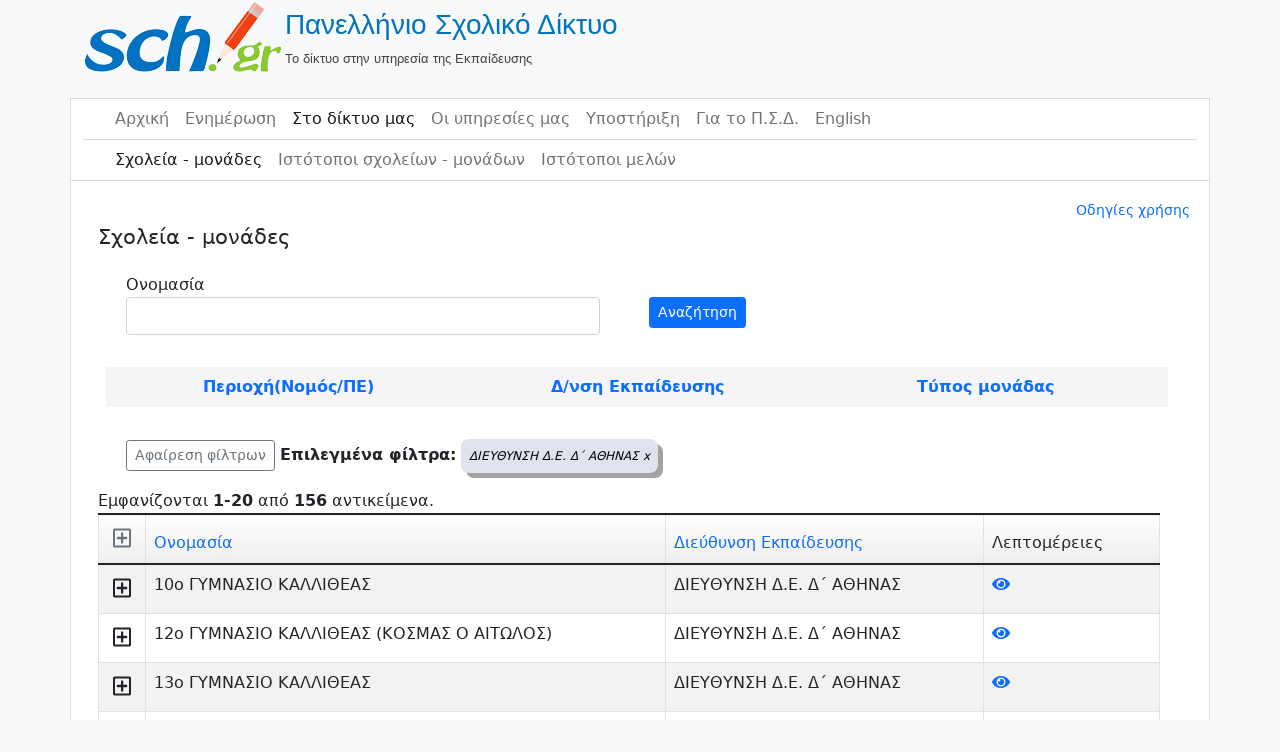

--- FILE ---
content_type: text/html; charset=UTF-8
request_url: http://www.sch.gr/sites/?SchUnitsSearch%5Bedu_admin%5D=%CE%94%CE%99%CE%95%CE%A5%CE%98%CE%A5%CE%9D%CE%A3%CE%97+%CE%94.%CE%95.+%CE%94%CE%84+%CE%91%CE%98%CE%97%CE%9D%CE%91%CE%A3
body_size: 117768
content:
<!DOCTYPE html>
<html lang="el" class="h-100">
    <head>
        <meta charset="UTF-8">
        <meta name="viewport" content="width=device-width, initial-scale=1, shrink-to-fit=no">
                <title>Πανελλήνιο Σχολικό Δίκτυο</title>
        <meta name="csrf-param" content="_csrf">
<meta name="csrf-token" content="HPdLv2a_UQ_6mcFgWme7sFsqpIuYaPcgCoH0GQLGc-xZmCLZLuwXXZPItlAgFevCDEbHpuoysGpT0oBya6s9lg==">

<link href="/sites/assets/7198bbb3/css/bootstrap.css?v=1662037152" rel="stylesheet">
<link href="/sites/assets/72f8b13c/css/kv-grid.min.css?v=1662037152" rel="stylesheet">
<link href="/sites/assets/72f8b13c/css/kv-grid-expand.min.css?v=1662037152" rel="stylesheet">
<link href="/sites/assets/8f3ac43e/css/dropdown.min.css?v=1662037152" rel="stylesheet">
<link href="/sites/assets/b01d8a97/css/bootstrap-dialog-bs4.min.css?v=1662037152" rel="stylesheet">
<link href="/sites/assets/72f8b13c/css/jquery.resizableColumns.min.css?v=1662037152" rel="stylesheet">
<link href="/sites/css/site.css?v=1649074172" rel="stylesheet">
<script src="https://use.fontawesome.com/releases/v5.15.1/js/all.js" defer crossorigin="anonymous"></script>
<script src="/sites/assets/b01d8a97/js/dialog.min.js?v=1662037152"></script>
<script>var kvExpandRow_12f26c7b = {"gridId":"w2","hiddenFromExport":true,"detailUrl":"/sites/sch-units/unit-detail","onDetailLoaded":"","expandIcon":"<span class=\"far fa-plus-square\"></span>","collapseIcon":"<span class=\"far fa-minus-square\"></span>","expandTitle":"Επέκταση","collapseTitle":"Κλείσιμο","expandAllTitle":"Επέκταση όλων","collapseAllTitle":"Κλείσιμο όλων","rowCssClass":"table-info","animationDuration":"slow","expandOneOnly":true,"enableRowClick":false,"enableCache":false,"rowClickExcludedTags":["A","BUTTON","INPUT"],"collapseAll":false,"expandAll":false,"extraData":[],"msgDetailLoading":"<small>Loading &hellip;</small>"};

var krajeeDialogDefaults_b7522ecd = {"alert":{"type":"type-info","title":"Πληροφορία","buttonLabel":"<span class=\"fas fa-check\"></span> Ok"},"confirm":{"type":"type-warning","title":"Επιβεβαίωση","btnOKClass":"btn-warning","btnOKLabel":"<span class=\"fas fa-check\"></span> Ok","btnCancelLabel":"<span class=\"fas fa-ban\"></span>  Άκυρο"},"prompt":{"draggable":false,"title":"Πληροφορία","buttons":[{"label":"Άκυρο","icon":"fas fa-ban","cssClass":"btn-outline-secondary"},{"label":"Ok","icon":"fas fa-check","cssClass":"btn-primary"}],"closable":false},"dialog":{"draggable":true,"title":"Πληροφορία","buttons":[{"label":"Άκυρο","icon":"fas fa-ban","cssClass":"btn-outline-secondary"},{"label":"Ok","icon":"fas fa-check","cssClass":"btn-primary"}]}};
var krajeeDialog_f8382620 = {"id":"w5"};
var krajeeDialog=new KrajeeDialog(true,krajeeDialog_f8382620,krajeeDialogDefaults_b7522ecd);</script>		<style>
		h3 {font-size:1.3rem}
		th {font-weight:400}</style>
    </head>

    <body>
        <!--<body class="d-flex flex-column h-100">-->
        <header class="container-fluid">
            <!--    logo-->
            <div class="container">
        <a href="/sites/"><table><tr><td><img src=/sites/img/logo.png class="img-responsive" alt="Πανελλήνιο Σχολικό Δίκτου"/></td><td><span class="site-title">Πανελλήνιο Σχολικό Δίκτυο</span> <br> <span class="site-description">Το δίκτυο στην υπηρεσία της Εκπαίδευσης</span></td></tr></table><br></a>            </div>
            <!--    body   -->
            <div class="container" style="background-color: white; border-bottom:0px" id="main-layout-border">
                <!--    navbar 1-->
                <div class="container" style="border-bottom: solid #dadce0 1px">
<nav id="w6" class="navbar navbar-expand-md navbar-light bg-wite flex-md-nowrap sticky-top p-0 navbar">
<div class="container">

<button type="button" class="navbar-toggler" data-bs-toggle="collapse" data-bs-target="#w6-collapse" aria-controls="w6-collapse" aria-expanded="false" aria-label="Toggle navigation"><span class="navbar-toggler-icon"></span></button>
<div id="w6-collapse" class="collapse navbar-collapse">
<ul id="w7" class="navbar-nav bg-white nav"><li class="nav-item"><a class="nav-link" href="https://www.sch.gr/">Αρχική</a></li>
<li class="nav-item"><a class="nav-link" href="https://www.sch.gr/news/">Ενημέρωση</a></li>
<li class="nav-item"><a class="active nav-link" href="https://www.sch.gr/insch/">Στο δίκτυο μας</a></li>
<li class="nav-item"><a class="nav-link" href="https://www.sch.gr/services/">Οι υπηρεσίες μας</a></li>
<li class="nav-item"><a class="nav-link" href="https://www.sch.gr/assist/">Υποστήριξη</a></li>
<li class="nav-item"><a class="nav-link" href="https://www.sch.gr/about/">Για το Π.Σ.Δ.</a></li>
<li class="nav-item"><a class="nav-link" href="https://www.sch.gr/english/">English</a></li></ul></div>
</div>
</nav>                    <!--<hr style="color:#6c757d; margin-left:0; height:2px">-->
                </div>
                <!--    navbar 2-->
                <div class="container">
<nav id="w8" class="navbar navbar-expand-md navbar-light bg-wite flex-md-nowrap sticky-top p-0 navbar">
<div class="container">

<button type="button" class="navbar-toggler" data-bs-toggle="collapse" data-bs-target="#w8-collapse" aria-controls="w8-collapse" aria-expanded="false" aria-label="Toggle navigation"><span class="navbar-toggler-icon"></span></button>
<div id="w8-collapse" class="collapse navbar-collapse">
<ul id="w9" class="navbar-nav nav"><li class="nav-item"><a class="nav-link active" href="/sites/sch-units/index">Σχολεία - μονάδες</a></li>
<li class="nav-item"><a class="nav-link" href="/sites/sch-units/sites">Ιστότοποι σχολείων - μονάδων</a></li>
<li class="nav-item"><a class="nav-link" href="/sites/sch-sites/index">Ιστότοποι μελών</a></li></ul></div>
</div>
</nav>                </div>
        </header>

        <main role="main" class="container-fluid">
            <div class="container" id="main-layout-border">

                <!--<div class="container">-->
                <!--                <div class="container">
                            <div class="col-sm-12">  </div>
                        </div>-->
                <!--                </div>-->
                <!--<main role="main" class="flex-shrink-0">-->
				<div class="col-sm-0"><div class="d-flex flex-row justify-content-end p-1 small"><a href="https://www.sch.gr/assist/odigies/odigies-chrisis-katalogou-monadon-kai-istotopon/" target="_blank">Οδηγίες χρήσης</a></div></div>
<div id="p0" data-pjax-container="" data-pjax-push-state data-pjax-timeout="10000"><div class="container">
    <h3>Σχολεία - μονάδες</h3>
    <div class="col-sm-0">
        <div class="card border-primary">
<!--            <div class="card-header bg-light text-dark">Φίλτρα</div>-->
            <div class="table m-2 ">
                <div class="sch-units-search">
    <div class="container">

        <form id="w0" action="/sites/sch-units/index" method="get" data-pjax="0">        <div class="row">
            <div class="col"><div class="form-group field-schunitssearch-unitname">
<label class="control-label" for="schunitssearch-unitname">Ονομασία</label>
<input type="text" id="schunitssearch-unitname" class="form-control" name="SchUnitsSearch[unitName]">

<div class="help-block"></div>
</div></div>
            <div class="col"><br><button type="submit" class="btn btn-primary  btn-sm">Αναζήτηση</button></div>
        </div>
        <br>

    </div>

    <div class="container">
        <div class="row" id="SearchRow">
            <div class="col-sm" id="prefectures"><a class="SearchMenu" href="#"
                                                    onclick="showHideOptions('prefecturesTable')">Περιοχή(Νομός/ΠΕ)</a>
            </div>
                        <div class="col-sm" id="eduadmins"><a class="SearchMenu" href="#"
                                                  onclick="showHideOptions('eduadminsTable')">Δ/νση Εκπαίδευσης</a>
            </div>
            <div class="col-sm" id="unit_type"><a class="SearchMenu" href="#"
                                                  onclick="showHideOptions('unitTypeTable')"> Τύπος μονάδας</a></div>
                    </div>
    </div>
    <div class="container">

        <div class="row" id="prefecturesTable" style="display:none">
                        <div class="col"><a class="SearchSubMenu" href='http://www.sch.gr/sites/?&SchUnitsSearch%5Bprefecture%5D=%CE%91%CE%99%CE%A4%CE%A9%CE%9B%CE%9F%CE%91%CE%9A%CE%91%CE%A1%CE%9D%CE%91%CE%9D%CE%99%CE%91%CE%A3' onclick='showHideOptions("prefecturesTable")'>ΑΙΤΩΛΟΑΚΑΡΝΑΝΙΑΣ</a><br><a class="SearchSubMenu" href='http://www.sch.gr/sites/?&SchUnitsSearch%5Bprefecture%5D=%CE%91%CE%9D%CE%91%CE%A4%CE%9F%CE%9B%CE%99%CE%9A%CE%97%CE%A3+%CE%91%CE%A4%CE%A4%CE%99%CE%9A%CE%97%CE%A3' onclick='showHideOptions("prefecturesTable")'>ΑΝΑΤΟΛΙΚΗΣ ΑΤΤΙΚΗΣ</a><br><a class="SearchSubMenu" href='http://www.sch.gr/sites/?&SchUnitsSearch%5Bprefecture%5D=%CE%91%CE%9D%CE%94%CE%A1%CE%9F%CE%A5' onclick='showHideOptions("prefecturesTable")'>ΑΝΔΡΟΥ</a><br><a class="SearchSubMenu" href='http://www.sch.gr/sites/?&SchUnitsSearch%5Bprefecture%5D=%CE%91%CE%A1%CE%93%CE%9F%CE%9B%CE%99%CE%94%CE%91%CE%A3' onclick='showHideOptions("prefecturesTable")'>ΑΡΓΟΛΙΔΑΣ</a><br><a class="SearchSubMenu" href='http://www.sch.gr/sites/?&SchUnitsSearch%5Bprefecture%5D=%CE%91%CE%A1%CE%9A%CE%91%CE%94%CE%99%CE%91%CE%A3' onclick='showHideOptions("prefecturesTable")'>ΑΡΚΑΔΙΑΣ</a><br><a class="SearchSubMenu" href='http://www.sch.gr/sites/?&SchUnitsSearch%5Bprefecture%5D=%CE%91%CE%A1%CE%A4%CE%91%CE%A3' onclick='showHideOptions("prefecturesTable")'>ΑΡΤΑΣ</a><br><a class="SearchSubMenu" href='http://www.sch.gr/sites/?&SchUnitsSearch%5Bprefecture%5D=%CE%91%CE%A7%CE%91%CE%AA%CE%91%CE%A3' onclick='showHideOptions("prefecturesTable")'>ΑΧΑΪΑΣ</a><br><a class="SearchSubMenu" href='http://www.sch.gr/sites/?&SchUnitsSearch%5Bprefecture%5D=%CE%92%CE%9F%CE%99%CE%A9%CE%A4%CE%99%CE%91%CE%A3' onclick='showHideOptions("prefecturesTable")'>ΒΟΙΩΤΙΑΣ</a><br><a class="SearchSubMenu" href='http://www.sch.gr/sites/?&SchUnitsSearch%5Bprefecture%5D=%CE%92%CE%9F%CE%A1%CE%95%CE%99%CE%9F%CE%A5+%CE%A4%CE%9F%CE%9C%CE%95%CE%91+%CE%91%CE%98%CE%97%CE%9D%CE%A9%CE%9D' onclick='showHideOptions("prefecturesTable")'>ΒΟΡΕΙΟΥ ΤΟΜΕΑ ΑΘΗΝΩΝ</a><br><a class="SearchSubMenu" href='http://www.sch.gr/sites/?&SchUnitsSearch%5Bprefecture%5D=%CE%93%CE%A1%CE%95%CE%92%CE%95%CE%9D%CE%A9%CE%9D' onclick='showHideOptions("prefecturesTable")'>ΓΡΕΒΕΝΩΝ</a><br><a class="SearchSubMenu" href='http://www.sch.gr/sites/?&SchUnitsSearch%5Bprefecture%5D=%CE%94%CE%A1%CE%91%CE%9C%CE%91%CE%A3' onclick='showHideOptions("prefecturesTable")'>ΔΡΑΜΑΣ</a><br><a class="SearchSubMenu" href='http://www.sch.gr/sites/?&SchUnitsSearch%5Bprefecture%5D=%CE%94%CE%A5%CE%A4%CE%99%CE%9A%CE%97%CE%A3+%CE%91%CE%A4%CE%A4%CE%99%CE%9A%CE%97%CE%A3' onclick='showHideOptions("prefecturesTable")'>ΔΥΤΙΚΗΣ ΑΤΤΙΚΗΣ</a><br><a class="SearchSubMenu" href='http://www.sch.gr/sites/?&SchUnitsSearch%5Bprefecture%5D=%CE%94%CE%A5%CE%A4%CE%99%CE%9A%CE%9F%CE%A5+%CE%A4%CE%9F%CE%9C%CE%95%CE%91+%CE%91%CE%98%CE%97%CE%9D%CE%A9%CE%9D' onclick='showHideOptions("prefecturesTable")'>ΔΥΤΙΚΟΥ ΤΟΜΕΑ ΑΘΗΝΩΝ</a><br>                        </div>                        <div class="col"><a class="SearchSubMenu" href='http://www.sch.gr/sites/?&SchUnitsSearch%5Bprefecture%5D=%CE%95%CE%92%CE%A1%CE%9F%CE%A5' onclick='showHideOptions("prefecturesTable")'>ΕΒΡΟΥ</a><br><a class="SearchSubMenu" href='http://www.sch.gr/sites/?&SchUnitsSearch%5Bprefecture%5D=%CE%95%CE%A5%CE%92%CE%9F%CE%99%CE%91%CE%A3' onclick='showHideOptions("prefecturesTable")'>ΕΥΒΟΙΑΣ</a><br><a class="SearchSubMenu" href='http://www.sch.gr/sites/?&SchUnitsSearch%5Bprefecture%5D=%CE%95%CE%A5%CE%A1%CE%A5%CE%A4%CE%91%CE%9D%CE%99%CE%91%CE%A3' onclick='showHideOptions("prefecturesTable")'>ΕΥΡΥΤΑΝΙΑΣ</a><br><a class="SearchSubMenu" href='http://www.sch.gr/sites/?&SchUnitsSearch%5Bprefecture%5D=%CE%96%CE%91%CE%9A%CE%A5%CE%9D%CE%98%CE%9F%CE%A5' onclick='showHideOptions("prefecturesTable")'>ΖΑΚΥΝΘΟΥ</a><br><a class="SearchSubMenu" href='http://www.sch.gr/sites/?&SchUnitsSearch%5Bprefecture%5D=%CE%97%CE%9B%CE%95%CE%99%CE%91%CE%A3' onclick='showHideOptions("prefecturesTable")'>ΗΛΕΙΑΣ</a><br><a class="SearchSubMenu" href='http://www.sch.gr/sites/?&SchUnitsSearch%5Bprefecture%5D=%CE%97%CE%9C%CE%91%CE%98%CE%99%CE%91%CE%A3' onclick='showHideOptions("prefecturesTable")'>ΗΜΑΘΙΑΣ</a><br><a class="SearchSubMenu" href='http://www.sch.gr/sites/?&SchUnitsSearch%5Bprefecture%5D=%CE%97%CE%A1%CE%91%CE%9A%CE%9B%CE%95%CE%99%CE%9F%CE%A5' onclick='showHideOptions("prefecturesTable")'>ΗΡΑΚΛΕΙΟΥ</a><br><a class="SearchSubMenu" href='http://www.sch.gr/sites/?&SchUnitsSearch%5Bprefecture%5D=%CE%98%CE%91%CE%A3%CE%9F%CE%A5' onclick='showHideOptions("prefecturesTable")'>ΘΑΣΟΥ</a><br><a class="SearchSubMenu" href='http://www.sch.gr/sites/?&SchUnitsSearch%5Bprefecture%5D=%CE%98%CE%95%CE%A3%CE%A0%CE%A1%CE%A9%CE%A4%CE%99%CE%91%CE%A3' onclick='showHideOptions("prefecturesTable")'>ΘΕΣΠΡΩΤΙΑΣ</a><br><a class="SearchSubMenu" href='http://www.sch.gr/sites/?&SchUnitsSearch%5Bprefecture%5D=%CE%98%CE%95%CE%A3%CE%A3%CE%91%CE%9B%CE%9F%CE%9D%CE%99%CE%9A%CE%97%CE%A3' onclick='showHideOptions("prefecturesTable")'>ΘΕΣΣΑΛΟΝΙΚΗΣ</a><br><a class="SearchSubMenu" href='http://www.sch.gr/sites/?&SchUnitsSearch%5Bprefecture%5D=%CE%98%CE%97%CE%A1%CE%91%CE%A3' onclick='showHideOptions("prefecturesTable")'>ΘΗΡΑΣ</a><br><a class="SearchSubMenu" href='http://www.sch.gr/sites/?&SchUnitsSearch%5Bprefecture%5D=%CE%99%CE%98%CE%91%CE%9A%CE%97%CE%A3' onclick='showHideOptions("prefecturesTable")'>ΙΘΑΚΗΣ</a><br><a class="SearchSubMenu" href='http://www.sch.gr/sites/?&SchUnitsSearch%5Bprefecture%5D=%CE%99%CE%9A%CE%91%CE%A1%CE%99%CE%91%CE%A3' onclick='showHideOptions("prefecturesTable")'>ΙΚΑΡΙΑΣ</a><br>                        </div>                        <div class="col"><a class="SearchSubMenu" href='http://www.sch.gr/sites/?&SchUnitsSearch%5Bprefecture%5D=%CE%99%CE%A9%CE%91%CE%9D%CE%9D%CE%99%CE%9D%CE%A9%CE%9D' onclick='showHideOptions("prefecturesTable")'>ΙΩΑΝΝΙΝΩΝ</a><br><a class="SearchSubMenu" href='http://www.sch.gr/sites/?&SchUnitsSearch%5Bprefecture%5D=%CE%9A%CE%91%CE%92%CE%91%CE%9B%CE%91%CE%A3' onclick='showHideOptions("prefecturesTable")'>ΚΑΒΑΛΑΣ</a><br><a class="SearchSubMenu" href='http://www.sch.gr/sites/?&SchUnitsSearch%5Bprefecture%5D=%CE%9A%CE%91%CE%9B%CE%A5%CE%9C%CE%9D%CE%9F%CE%A5' onclick='showHideOptions("prefecturesTable")'>ΚΑΛΥΜΝΟΥ</a><br><a class="SearchSubMenu" href='http://www.sch.gr/sites/?&SchUnitsSearch%5Bprefecture%5D=%CE%9A%CE%91%CE%A1%CE%94%CE%99%CE%A4%CE%A3%CE%91%CE%A3' onclick='showHideOptions("prefecturesTable")'>ΚΑΡΔΙΤΣΑΣ</a><br><a class="SearchSubMenu" href='http://www.sch.gr/sites/?&SchUnitsSearch%5Bprefecture%5D=%CE%9A%CE%91%CE%A1%CE%A0%CE%91%CE%98%CE%9F%CE%A5' onclick='showHideOptions("prefecturesTable")'>ΚΑΡΠΑΘΟΥ</a><br><a class="SearchSubMenu" href='http://www.sch.gr/sites/?&SchUnitsSearch%5Bprefecture%5D=%CE%9A%CE%91%CE%A3%CE%A4%CE%9F%CE%A1%CE%99%CE%91%CE%A3' onclick='showHideOptions("prefecturesTable")'>ΚΑΣΤΟΡΙΑΣ</a><br><a class="SearchSubMenu" href='http://www.sch.gr/sites/?&SchUnitsSearch%5Bprefecture%5D=%CE%9A%CE%95%CE%91%CE%A3-%CE%9A%CE%A5%CE%98%CE%9D%CE%9F%CE%A5' onclick='showHideOptions("prefecturesTable")'>ΚΕΑΣ-ΚΥΘΝΟΥ</a><br><a class="SearchSubMenu" href='http://www.sch.gr/sites/?&SchUnitsSearch%5Bprefecture%5D=%CE%9A%CE%95%CE%9D%CE%A4%CE%A1%CE%99%CE%9A%CE%9F%CE%A5+%CE%A4%CE%9F%CE%9C%CE%95%CE%91+%CE%91%CE%98%CE%97%CE%9D%CE%A9%CE%9D' onclick='showHideOptions("prefecturesTable")'>ΚΕΝΤΡΙΚΟΥ ΤΟΜΕΑ ΑΘΗΝΩΝ</a><br><a class="SearchSubMenu" href='http://www.sch.gr/sites/?&SchUnitsSearch%5Bprefecture%5D=%CE%9A%CE%95%CE%A1%CE%9A%CE%A5%CE%A1%CE%91%CE%A3' onclick='showHideOptions("prefecturesTable")'>ΚΕΡΚΥΡΑΣ</a><br><a class="SearchSubMenu" href='http://www.sch.gr/sites/?&SchUnitsSearch%5Bprefecture%5D=%CE%9A%CE%95%CE%A6%CE%91%CE%9B%CE%9B%CE%97%CE%9D%CE%99%CE%91%CE%A3' onclick='showHideOptions("prefecturesTable")'>ΚΕΦΑΛΛΗΝΙΑΣ</a><br><a class="SearchSubMenu" href='http://www.sch.gr/sites/?&SchUnitsSearch%5Bprefecture%5D=%CE%9A%CE%99%CE%9B%CE%9A%CE%99%CE%A3' onclick='showHideOptions("prefecturesTable")'>ΚΙΛΚΙΣ</a><br><a class="SearchSubMenu" href='http://www.sch.gr/sites/?&SchUnitsSearch%5Bprefecture%5D=%CE%9A%CE%9F%CE%96%CE%91%CE%9D%CE%97%CE%A3' onclick='showHideOptions("prefecturesTable")'>ΚΟΖΑΝΗΣ</a><br><a class="SearchSubMenu" href='http://www.sch.gr/sites/?&SchUnitsSearch%5Bprefecture%5D=%CE%9A%CE%9F%CE%A1%CE%99%CE%9D%CE%98%CE%99%CE%91%CE%A3' onclick='showHideOptions("prefecturesTable")'>ΚΟΡΙΝΘΙΑΣ</a><br>                        </div>                        <div class="col"><a class="SearchSubMenu" href='http://www.sch.gr/sites/?&SchUnitsSearch%5Bprefecture%5D=%CE%9A%CE%A9' onclick='showHideOptions("prefecturesTable")'>ΚΩ</a><br><a class="SearchSubMenu" href='http://www.sch.gr/sites/?&SchUnitsSearch%5Bprefecture%5D=%CE%9B%CE%91%CE%9A%CE%A9%CE%9D%CE%99%CE%91%CE%A3' onclick='showHideOptions("prefecturesTable")'>ΛΑΚΩΝΙΑΣ</a><br><a class="SearchSubMenu" href='http://www.sch.gr/sites/?&SchUnitsSearch%5Bprefecture%5D=%CE%9B%CE%91%CE%A1%CE%99%CE%A3%CE%91%CE%A3' onclick='showHideOptions("prefecturesTable")'>ΛΑΡΙΣΑΣ</a><br><a class="SearchSubMenu" href='http://www.sch.gr/sites/?&SchUnitsSearch%5Bprefecture%5D=%CE%9B%CE%91%CE%A3%CE%99%CE%98%CE%99%CE%9F%CE%A5' onclick='showHideOptions("prefecturesTable")'>ΛΑΣΙΘΙΟΥ</a><br><a class="SearchSubMenu" href='http://www.sch.gr/sites/?&SchUnitsSearch%5Bprefecture%5D=%CE%9B%CE%95%CE%A3%CE%92%CE%9F%CE%A5' onclick='showHideOptions("prefecturesTable")'>ΛΕΣΒΟΥ</a><br><a class="SearchSubMenu" href='http://www.sch.gr/sites/?&SchUnitsSearch%5Bprefecture%5D=%CE%9B%CE%95%CE%A5%CE%9A%CE%91%CE%94%CE%91%CE%A3' onclick='showHideOptions("prefecturesTable")'>ΛΕΥΚΑΔΑΣ</a><br><a class="SearchSubMenu" href='http://www.sch.gr/sites/?&SchUnitsSearch%5Bprefecture%5D=%CE%9B%CE%97%CE%9C%CE%9D%CE%9F%CE%A5' onclick='showHideOptions("prefecturesTable")'>ΛΗΜΝΟΥ</a><br><a class="SearchSubMenu" href='http://www.sch.gr/sites/?&SchUnitsSearch%5Bprefecture%5D=%CE%9C%CE%91%CE%93%CE%9D%CE%97%CE%A3%CE%99%CE%91%CE%A3' onclick='showHideOptions("prefecturesTable")'>ΜΑΓΝΗΣΙΑΣ</a><br><a class="SearchSubMenu" href='http://www.sch.gr/sites/?&SchUnitsSearch%5Bprefecture%5D=%CE%9C%CE%95%CE%A3%CE%A3%CE%97%CE%9D%CE%99%CE%91%CE%A3' onclick='showHideOptions("prefecturesTable")'>ΜΕΣΣΗΝΙΑΣ</a><br><a class="SearchSubMenu" href='http://www.sch.gr/sites/?&SchUnitsSearch%5Bprefecture%5D=%CE%9C%CE%97%CE%9B%CE%9F%CE%A5' onclick='showHideOptions("prefecturesTable")'>ΜΗΛΟΥ</a><br><a class="SearchSubMenu" href='http://www.sch.gr/sites/?&SchUnitsSearch%5Bprefecture%5D=%CE%9C%CE%A5%CE%9A%CE%9F%CE%9D%CE%9F%CE%A5' onclick='showHideOptions("prefecturesTable")'>ΜΥΚΟΝΟΥ</a><br><a class="SearchSubMenu" href='http://www.sch.gr/sites/?&SchUnitsSearch%5Bprefecture%5D=%CE%9D%CE%91%CE%9E%CE%9F%CE%A5' onclick='showHideOptions("prefecturesTable")'>ΝΑΞΟΥ</a><br><a class="SearchSubMenu" href='http://www.sch.gr/sites/?&SchUnitsSearch%5Bprefecture%5D=%CE%9D%CE%97%CE%A3%CE%A9%CE%9D' onclick='showHideOptions("prefecturesTable")'>ΝΗΣΩΝ</a><br>                        </div>                        <div class="col"><a class="SearchSubMenu" href='http://www.sch.gr/sites/?&SchUnitsSearch%5Bprefecture%5D=%CE%9D%CE%9F%CE%A4%CE%99%CE%9F%CE%A5+%CE%A4%CE%9F%CE%9C%CE%95%CE%91+%CE%91%CE%98%CE%97%CE%9D%CE%A9%CE%9D' onclick='showHideOptions("prefecturesTable")'>ΝΟΤΙΟΥ ΤΟΜΕΑ ΑΘΗΝΩΝ</a><br><a class="SearchSubMenu" href='http://www.sch.gr/sites/?&SchUnitsSearch%5Bprefecture%5D=%CE%9E%CE%91%CE%9D%CE%98%CE%97%CE%A3' onclick='showHideOptions("prefecturesTable")'>ΞΑΝΘΗΣ</a><br><a class="SearchSubMenu" href='http://www.sch.gr/sites/?&SchUnitsSearch%5Bprefecture%5D=%CE%A0%CE%91%CE%A1%CE%9F%CE%A5' onclick='showHideOptions("prefecturesTable")'>ΠΑΡΟΥ</a><br><a class="SearchSubMenu" href='http://www.sch.gr/sites/?&SchUnitsSearch%5Bprefecture%5D=%CE%A0%CE%95%CE%99%CE%A1%CE%91%CE%99%CE%A9%CE%A3' onclick='showHideOptions("prefecturesTable")'>ΠΕΙΡΑΙΩΣ</a><br><a class="SearchSubMenu" href='http://www.sch.gr/sites/?&SchUnitsSearch%5Bprefecture%5D=%CE%A0%CE%95%CE%9B%CE%9B%CE%91%CE%A3' onclick='showHideOptions("prefecturesTable")'>ΠΕΛΛΑΣ</a><br><a class="SearchSubMenu" href='http://www.sch.gr/sites/?&SchUnitsSearch%5Bprefecture%5D=%CE%A0%CE%99%CE%95%CE%A1%CE%99%CE%91%CE%A3' onclick='showHideOptions("prefecturesTable")'>ΠΙΕΡΙΑΣ</a><br><a class="SearchSubMenu" href='http://www.sch.gr/sites/?&SchUnitsSearch%5Bprefecture%5D=%CE%A0%CE%A1%CE%95%CE%92%CE%95%CE%96%CE%91%CE%A3' onclick='showHideOptions("prefecturesTable")'>ΠΡΕΒΕΖΑΣ</a><br><a class="SearchSubMenu" href='http://www.sch.gr/sites/?&SchUnitsSearch%5Bprefecture%5D=%CE%A1%CE%95%CE%98%CE%A5%CE%9C%CE%9D%CE%9F%CE%A5' onclick='showHideOptions("prefecturesTable")'>ΡΕΘΥΜΝΟΥ</a><br><a class="SearchSubMenu" href='http://www.sch.gr/sites/?&SchUnitsSearch%5Bprefecture%5D=%CE%A1%CE%9F%CE%94%CE%9F%CE%A0%CE%97%CE%A3' onclick='showHideOptions("prefecturesTable")'>ΡΟΔΟΠΗΣ</a><br><a class="SearchSubMenu" href='http://www.sch.gr/sites/?&SchUnitsSearch%5Bprefecture%5D=%CE%A1%CE%9F%CE%94%CE%9F%CE%A5' onclick='showHideOptions("prefecturesTable")'>ΡΟΔΟΥ</a><br><a class="SearchSubMenu" href='http://www.sch.gr/sites/?&SchUnitsSearch%5Bprefecture%5D=%CE%A3%CE%91%CE%9C%CE%9F%CE%A5' onclick='showHideOptions("prefecturesTable")'>ΣΑΜΟΥ</a><br><a class="SearchSubMenu" href='http://www.sch.gr/sites/?&SchUnitsSearch%5Bprefecture%5D=%CE%A3%CE%95%CE%A1%CE%A1%CE%A9%CE%9D' onclick='showHideOptions("prefecturesTable")'>ΣΕΡΡΩΝ</a><br><a class="SearchSubMenu" href='http://www.sch.gr/sites/?&SchUnitsSearch%5Bprefecture%5D=%CE%A3%CE%A0%CE%9F%CE%A1%CE%91%CE%94%CE%A9%CE%9D' onclick='showHideOptions("prefecturesTable")'>ΣΠΟΡΑΔΩΝ</a><br>                        </div>                        <div class="col"><a class="SearchSubMenu" href='http://www.sch.gr/sites/?&SchUnitsSearch%5Bprefecture%5D=%CE%A3%CE%A5%CE%A1%CE%9F%CE%A5' onclick='showHideOptions("prefecturesTable")'>ΣΥΡΟΥ</a><br><a class="SearchSubMenu" href='http://www.sch.gr/sites/?&SchUnitsSearch%5Bprefecture%5D=%CE%A4%CE%97%CE%9D%CE%9F%CE%A5' onclick='showHideOptions("prefecturesTable")'>ΤΗΝΟΥ</a><br><a class="SearchSubMenu" href='http://www.sch.gr/sites/?&SchUnitsSearch%5Bprefecture%5D=%CE%A4%CE%A1%CE%99%CE%9A%CE%91%CE%9B%CE%A9%CE%9D' onclick='showHideOptions("prefecturesTable")'>ΤΡΙΚΑΛΩΝ</a><br><a class="SearchSubMenu" href='http://www.sch.gr/sites/?&SchUnitsSearch%5Bprefecture%5D=%CE%A6%CE%98%CE%99%CE%A9%CE%A4%CE%99%CE%94%CE%91%CE%A3' onclick='showHideOptions("prefecturesTable")'>ΦΘΙΩΤΙΔΑΣ</a><br><a class="SearchSubMenu" href='http://www.sch.gr/sites/?&SchUnitsSearch%5Bprefecture%5D=%CE%A6%CE%9B%CE%A9%CE%A1%CE%99%CE%9D%CE%91%CE%A3' onclick='showHideOptions("prefecturesTable")'>ΦΛΩΡΙΝΑΣ</a><br><a class="SearchSubMenu" href='http://www.sch.gr/sites/?&SchUnitsSearch%5Bprefecture%5D=%CE%A6%CE%A9%CE%9A%CE%99%CE%94%CE%91%CE%A3' onclick='showHideOptions("prefecturesTable")'>ΦΩΚΙΔΑΣ</a><br><a class="SearchSubMenu" href='http://www.sch.gr/sites/?&SchUnitsSearch%5Bprefecture%5D=%CE%A7%CE%91%CE%9B%CE%9A%CE%99%CE%94%CE%99%CE%9A%CE%97%CE%A3' onclick='showHideOptions("prefecturesTable")'>ΧΑΛΚΙΔΙΚΗΣ</a><br><a class="SearchSubMenu" href='http://www.sch.gr/sites/?&SchUnitsSearch%5Bprefecture%5D=%CE%A7%CE%91%CE%9D%CE%99%CE%A9%CE%9D' onclick='showHideOptions("prefecturesTable")'>ΧΑΝΙΩΝ</a><br><a class="SearchSubMenu" href='http://www.sch.gr/sites/?&SchUnitsSearch%5Bprefecture%5D=%CE%A7%CE%99%CE%9F%CE%A5' onclick='showHideOptions("prefecturesTable")'>ΧΙΟΥ</a><br>            </div>
        </div>
        <div class="row" id="municipalitiesTable" style="display:none">
                    </div>
        <div class="row" id="eduadminsTable" style="display:none">
                        <div class="col-sm-3"><a class="SearchSubMenu" href='http://www.sch.gr/sites/?&SchUnitsSearch%5Bedu_admin%5D=%CE%93%CF%81%CE%B1%CF%86%CE%B5%CE%AF%CE%BF+%CF%83%CF%85%CE%BD%CE%B4%CE%AD%CF%83%CE%BC%CE%BF%CF%85+%CE%9D%CE%A4%CE%A5%CE%A3%CE%A3%CE%95%CE%9B%CE%9D%CE%A4%CE%9F%CE%A1%CE%A6' onclick='showHideOptions("eduadminsTable")'>Γραφείο συνδέσμου ΝΤΥΣΣΕΛΝΤΟΡΦ</a><br><a class="SearchSubMenu" href='http://www.sch.gr/sites/?&SchUnitsSearch%5Bedu_admin%5D=%CE%93%CF%81%CE%B1%CF%86%CE%B5%CE%AF%CE%BF+%CF%83%CF%85%CE%BD%CE%B4%CE%AD%CF%83%CE%BC%CE%BF%CF%85+%CE%A3%CE%A4%CE%9F%CE%A5%CE%A4%CE%93%CE%91%CE%A1%CE%94%CE%97%CE%A3' onclick='showHideOptions("eduadminsTable")'>Γραφείο συνδέσμου ΣΤΟΥΤΓΑΡΔΗΣ</a><br><a class="SearchSubMenu" href='http://www.sch.gr/sites/?&SchUnitsSearch%5Bedu_admin%5D=%CE%94%CE%99%CE%95%CE%A5%CE%98%CE%A5%CE%9D%CE%A3%CE%97+%CE%94.%CE%95.+%CE%91%CE%84+%CE%91%CE%98%CE%97%CE%9D%CE%91%CE%A3' onclick='showHideOptions("eduadminsTable")'>ΔΙΕΥΘΥΝΣΗ Δ.Ε. Α΄ ΑΘΗΝΑΣ</a><br><a class="SearchSubMenu" href='http://www.sch.gr/sites/?&SchUnitsSearch%5Bedu_admin%5D=%CE%94%CE%99%CE%95%CE%A5%CE%98%CE%A5%CE%9D%CE%A3%CE%97+%CE%94.%CE%95.+%CE%91%CE%99%CE%A4%CE%A9%CE%9B%CE%9F%CE%91%CE%9A%CE%91%CE%A1%CE%9D%CE%91%CE%9D%CE%99%CE%91%CE%A3' onclick='showHideOptions("eduadminsTable")'>ΔΙΕΥΘΥΝΣΗ Δ.Ε. ΑΙΤΩΛΟΑΚΑΡΝΑΝΙΑΣ</a><br><a class="SearchSubMenu" href='http://www.sch.gr/sites/?&SchUnitsSearch%5Bedu_admin%5D=%CE%94%CE%99%CE%95%CE%A5%CE%98%CE%A5%CE%9D%CE%A3%CE%97+%CE%94.%CE%95.+%CE%91%CE%9D%CE%91%CE%A4.+%CE%98%CE%95%CE%A3%2F%CE%9D%CE%99%CE%9A%CE%97%CE%A3' onclick='showHideOptions("eduadminsTable")'>ΔΙΕΥΘΥΝΣΗ Δ.Ε. ΑΝΑΤ. ΘΕΣ/ΝΙΚΗΣ</a><br><a class="SearchSubMenu" href='http://www.sch.gr/sites/?&SchUnitsSearch%5Bedu_admin%5D=%CE%94%CE%99%CE%95%CE%A5%CE%98%CE%A5%CE%9D%CE%A3%CE%97+%CE%94.%CE%95.+%CE%91%CE%9D%CE%91%CE%A4%CE%9F%CE%9B%CE%99%CE%9A%CE%97%CE%A3+%CE%91%CE%A4%CE%A4%CE%99%CE%9A%CE%97%CE%A3' onclick='showHideOptions("eduadminsTable")'>ΔΙΕΥΘΥΝΣΗ Δ.Ε. ΑΝΑΤΟΛΙΚΗΣ ΑΤΤΙΚΗΣ</a><br><a class="SearchSubMenu" href='http://www.sch.gr/sites/?&SchUnitsSearch%5Bedu_admin%5D=%CE%94%CE%99%CE%95%CE%A5%CE%98%CE%A5%CE%9D%CE%A3%CE%97+%CE%94.%CE%95.+%CE%91%CE%A1%CE%93%CE%9F%CE%9B%CE%99%CE%94%CE%91%CE%A3' onclick='showHideOptions("eduadminsTable")'>ΔΙΕΥΘΥΝΣΗ Δ.Ε. ΑΡΓΟΛΙΔΑΣ</a><br><a class="SearchSubMenu" href='http://www.sch.gr/sites/?&SchUnitsSearch%5Bedu_admin%5D=%CE%94%CE%99%CE%95%CE%A5%CE%98%CE%A5%CE%9D%CE%A3%CE%97+%CE%94.%CE%95.+%CE%91%CE%A1%CE%9A%CE%91%CE%94%CE%99%CE%91%CE%A3' onclick='showHideOptions("eduadminsTable")'>ΔΙΕΥΘΥΝΣΗ Δ.Ε. ΑΡΚΑΔΙΑΣ</a><br><a class="SearchSubMenu" href='http://www.sch.gr/sites/?&SchUnitsSearch%5Bedu_admin%5D=%CE%94%CE%99%CE%95%CE%A5%CE%98%CE%A5%CE%9D%CE%A3%CE%97+%CE%94.%CE%95.+%CE%91%CE%A1%CE%A4%CE%91%CE%A3' onclick='showHideOptions("eduadminsTable")'>ΔΙΕΥΘΥΝΣΗ Δ.Ε. ΑΡΤΑΣ</a><br><a class="SearchSubMenu" href='http://www.sch.gr/sites/?&SchUnitsSearch%5Bedu_admin%5D=%CE%94%CE%99%CE%95%CE%A5%CE%98%CE%A5%CE%9D%CE%A3%CE%97+%CE%94.%CE%95.+%CE%91%CE%A7%CE%91%CE%99%CE%91%CE%A3' onclick='showHideOptions("eduadminsTable")'>ΔΙΕΥΘΥΝΣΗ Δ.Ε. ΑΧΑΙΑΣ</a><br><a class="SearchSubMenu" href='http://www.sch.gr/sites/?&SchUnitsSearch%5Bedu_admin%5D=%CE%94%CE%99%CE%95%CE%A5%CE%98%CE%A5%CE%9D%CE%A3%CE%97+%CE%94.%CE%95.+%CE%92%CE%84+%CE%91%CE%98%CE%97%CE%9D%CE%91%CE%A3' onclick='showHideOptions("eduadminsTable")'>ΔΙΕΥΘΥΝΣΗ Δ.Ε. Β΄ ΑΘΗΝΑΣ</a><br><a class="SearchSubMenu" href='http://www.sch.gr/sites/?&SchUnitsSearch%5Bedu_admin%5D=%CE%94%CE%99%CE%95%CE%A5%CE%98%CE%A5%CE%9D%CE%A3%CE%97+%CE%94.%CE%95.+%CE%92%CE%9F%CE%99%CE%A9%CE%A4%CE%99%CE%91%CE%A3' onclick='showHideOptions("eduadminsTable")'>ΔΙΕΥΘΥΝΣΗ Δ.Ε. ΒΟΙΩΤΙΑΣ</a><br><a class="SearchSubMenu" href='http://www.sch.gr/sites/?&SchUnitsSearch%5Bedu_admin%5D=%CE%94%CE%99%CE%95%CE%A5%CE%98%CE%A5%CE%9D%CE%A3%CE%97+%CE%94.%CE%95.+%CE%93%CE%84+%CE%91%CE%98%CE%97%CE%9D%CE%91%CE%A3' onclick='showHideOptions("eduadminsTable")'>ΔΙΕΥΘΥΝΣΗ Δ.Ε. Γ΄ ΑΘΗΝΑΣ</a><br><a class="SearchSubMenu" href='http://www.sch.gr/sites/?&SchUnitsSearch%5Bedu_admin%5D=%CE%94%CE%99%CE%95%CE%A5%CE%98%CE%A5%CE%9D%CE%A3%CE%97+%CE%94.%CE%95.+%CE%93%CE%A1%CE%95%CE%92%CE%95%CE%9D%CE%A9%CE%9D' onclick='showHideOptions("eduadminsTable")'>ΔΙΕΥΘΥΝΣΗ Δ.Ε. ΓΡΕΒΕΝΩΝ</a><br><a class="SearchSubMenu" href='http://www.sch.gr/sites/?&SchUnitsSearch%5Bedu_admin%5D=%CE%94%CE%99%CE%95%CE%A5%CE%98%CE%A5%CE%9D%CE%A3%CE%97+%CE%94.%CE%95.+%CE%94%CE%84+%CE%91%CE%98%CE%97%CE%9D%CE%91%CE%A3' onclick='showHideOptions("eduadminsTable")'>ΔΙΕΥΘΥΝΣΗ Δ.Ε. Δ΄ ΑΘΗΝΑΣ</a><br><a class="SearchSubMenu" href='http://www.sch.gr/sites/?&SchUnitsSearch%5Bedu_admin%5D=%CE%94%CE%99%CE%95%CE%A5%CE%98%CE%A5%CE%9D%CE%A3%CE%97+%CE%94.%CE%95.+%CE%94%CE%A1%CE%91%CE%9C%CE%91%CE%A3' onclick='showHideOptions("eduadminsTable")'>ΔΙΕΥΘΥΝΣΗ Δ.Ε. ΔΡΑΜΑΣ</a><br><a class="SearchSubMenu" href='http://www.sch.gr/sites/?&SchUnitsSearch%5Bedu_admin%5D=%CE%94%CE%99%CE%95%CE%A5%CE%98%CE%A5%CE%9D%CE%A3%CE%97+%CE%94.%CE%95.+%CE%94%CE%A5%CE%A4.+%CE%98%CE%95%CE%A3%2F%CE%9D%CE%99%CE%9A%CE%97%CE%A3' onclick='showHideOptions("eduadminsTable")'>ΔΙΕΥΘΥΝΣΗ Δ.Ε. ΔΥΤ. ΘΕΣ/ΝΙΚΗΣ</a><br><a class="SearchSubMenu" href='http://www.sch.gr/sites/?&SchUnitsSearch%5Bedu_admin%5D=%CE%94%CE%99%CE%95%CE%A5%CE%98%CE%A5%CE%9D%CE%A3%CE%97+%CE%94.%CE%95.+%CE%94%CE%A5%CE%A4%CE%99%CE%9A%CE%97%CE%A3+%CE%91%CE%A4%CE%A4%CE%99%CE%9A%CE%97%CE%A3' onclick='showHideOptions("eduadminsTable")'>ΔΙΕΥΘΥΝΣΗ Δ.Ε. ΔΥΤΙΚΗΣ ΑΤΤΙΚΗΣ</a><br><a class="SearchSubMenu" href='http://www.sch.gr/sites/?&SchUnitsSearch%5Bedu_admin%5D=%CE%94%CE%99%CE%95%CE%A5%CE%98%CE%A5%CE%9D%CE%A3%CE%97+%CE%94.%CE%95.+%CE%94%CE%A9%CE%94%CE%95%CE%9A%CE%91%CE%9D%CE%97%CE%A3%CE%9F%CE%A5' onclick='showHideOptions("eduadminsTable")'>ΔΙΕΥΘΥΝΣΗ Δ.Ε. ΔΩΔΕΚΑΝΗΣΟΥ</a><br><a class="SearchSubMenu" href='http://www.sch.gr/sites/?&SchUnitsSearch%5Bedu_admin%5D=%CE%94%CE%99%CE%95%CE%A5%CE%98%CE%A5%CE%9D%CE%A3%CE%97+%CE%94.%CE%95.+%CE%95%CE%92%CE%A1%CE%9F%CE%A5' onclick='showHideOptions("eduadminsTable")'>ΔΙΕΥΘΥΝΣΗ Δ.Ε. ΕΒΡΟΥ</a><br><a class="SearchSubMenu" href='http://www.sch.gr/sites/?&SchUnitsSearch%5Bedu_admin%5D=%CE%94%CE%99%CE%95%CE%A5%CE%98%CE%A5%CE%9D%CE%A3%CE%97+%CE%94.%CE%95.+%CE%95%CE%A5%CE%92%CE%9F%CE%99%CE%91%CE%A3' onclick='showHideOptions("eduadminsTable")'>ΔΙΕΥΘΥΝΣΗ Δ.Ε. ΕΥΒΟΙΑΣ</a><br><a class="SearchSubMenu" href='http://www.sch.gr/sites/?&SchUnitsSearch%5Bedu_admin%5D=%CE%94%CE%99%CE%95%CE%A5%CE%98%CE%A5%CE%9D%CE%A3%CE%97+%CE%94.%CE%95.+%CE%95%CE%A5%CE%A1%CE%A5%CE%A4%CE%91%CE%9D%CE%99%CE%91%CE%A3' onclick='showHideOptions("eduadminsTable")'>ΔΙΕΥΘΥΝΣΗ Δ.Ε. ΕΥΡΥΤΑΝΙΑΣ</a><br><a class="SearchSubMenu" href='http://www.sch.gr/sites/?&SchUnitsSearch%5Bedu_admin%5D=%CE%94%CE%99%CE%95%CE%A5%CE%98%CE%A5%CE%9D%CE%A3%CE%97+%CE%94.%CE%95.+%CE%96%CE%91%CE%9A%CE%A5%CE%9D%CE%98%CE%9F%CE%A5' onclick='showHideOptions("eduadminsTable")'>ΔΙΕΥΘΥΝΣΗ Δ.Ε. ΖΑΚΥΝΘΟΥ</a><br><a class="SearchSubMenu" href='http://www.sch.gr/sites/?&SchUnitsSearch%5Bedu_admin%5D=%CE%94%CE%99%CE%95%CE%A5%CE%98%CE%A5%CE%9D%CE%A3%CE%97+%CE%94.%CE%95.+%CE%97%CE%9B%CE%95%CE%99%CE%91%CE%A3' onclick='showHideOptions("eduadminsTable")'>ΔΙΕΥΘΥΝΣΗ Δ.Ε. ΗΛΕΙΑΣ</a><br><a class="SearchSubMenu" href='http://www.sch.gr/sites/?&SchUnitsSearch%5Bedu_admin%5D=%CE%94%CE%99%CE%95%CE%A5%CE%98%CE%A5%CE%9D%CE%A3%CE%97+%CE%94.%CE%95.+%CE%97%CE%9C%CE%91%CE%98%CE%99%CE%91%CE%A3' onclick='showHideOptions("eduadminsTable")'>ΔΙΕΥΘΥΝΣΗ Δ.Ε. ΗΜΑΘΙΑΣ</a><br><a class="SearchSubMenu" href='http://www.sch.gr/sites/?&SchUnitsSearch%5Bedu_admin%5D=%CE%94%CE%99%CE%95%CE%A5%CE%98%CE%A5%CE%9D%CE%A3%CE%97+%CE%94.%CE%95.+%CE%97%CE%A1%CE%91%CE%9A%CE%9B%CE%95%CE%99%CE%9F%CE%A5' onclick='showHideOptions("eduadminsTable")'>ΔΙΕΥΘΥΝΣΗ Δ.Ε. ΗΡΑΚΛΕΙΟΥ</a><br><a class="SearchSubMenu" href='http://www.sch.gr/sites/?&SchUnitsSearch%5Bedu_admin%5D=%CE%94%CE%99%CE%95%CE%A5%CE%98%CE%A5%CE%9D%CE%A3%CE%97+%CE%94.%CE%95.+%CE%98%CE%95%CE%A3%CE%A0%CE%A1%CE%A9%CE%A4%CE%99%CE%91%CE%A3' onclick='showHideOptions("eduadminsTable")'>ΔΙΕΥΘΥΝΣΗ Δ.Ε. ΘΕΣΠΡΩΤΙΑΣ</a><br><a class="SearchSubMenu" href='http://www.sch.gr/sites/?&SchUnitsSearch%5Bedu_admin%5D=%CE%94%CE%99%CE%95%CE%A5%CE%98%CE%A5%CE%9D%CE%A3%CE%97+%CE%94.%CE%95.+%CE%99%CE%A9%CE%91%CE%9D%CE%9D%CE%99%CE%9D%CE%A9%CE%9D' onclick='showHideOptions("eduadminsTable")'>ΔΙΕΥΘΥΝΣΗ Δ.Ε. ΙΩΑΝΝΙΝΩΝ</a><br><a class="SearchSubMenu" href='http://www.sch.gr/sites/?&SchUnitsSearch%5Bedu_admin%5D=%CE%94%CE%99%CE%95%CE%A5%CE%98%CE%A5%CE%9D%CE%A3%CE%97+%CE%94.%CE%95.+%CE%9A%CE%91%CE%92%CE%91%CE%9B%CE%91%CE%A3' onclick='showHideOptions("eduadminsTable")'>ΔΙΕΥΘΥΝΣΗ Δ.Ε. ΚΑΒΑΛΑΣ</a><br><a class="SearchSubMenu" href='http://www.sch.gr/sites/?&SchUnitsSearch%5Bedu_admin%5D=%CE%94%CE%99%CE%95%CE%A5%CE%98%CE%A5%CE%9D%CE%A3%CE%97+%CE%94.%CE%95.+%CE%9A%CE%91%CE%A1%CE%94%CE%99%CE%A4%CE%A3%CE%91%CE%A3' onclick='showHideOptions("eduadminsTable")'>ΔΙΕΥΘΥΝΣΗ Δ.Ε. ΚΑΡΔΙΤΣΑΣ</a><br><a class="SearchSubMenu" href='http://www.sch.gr/sites/?&SchUnitsSearch%5Bedu_admin%5D=%CE%94%CE%99%CE%95%CE%A5%CE%98%CE%A5%CE%9D%CE%A3%CE%97+%CE%94.%CE%95.+%CE%9A%CE%91%CE%A3%CE%A4%CE%9F%CE%A1%CE%99%CE%91%CE%A3' onclick='showHideOptions("eduadminsTable")'>ΔΙΕΥΘΥΝΣΗ Δ.Ε. ΚΑΣΤΟΡΙΑΣ</a><br><a class="SearchSubMenu" href='http://www.sch.gr/sites/?&SchUnitsSearch%5Bedu_admin%5D=%CE%94%CE%99%CE%95%CE%A5%CE%98%CE%A5%CE%9D%CE%A3%CE%97+%CE%94.%CE%95.+%CE%9A%CE%95%CE%A1%CE%9A%CE%A5%CE%A1%CE%91%CE%A3' onclick='showHideOptions("eduadminsTable")'>ΔΙΕΥΘΥΝΣΗ Δ.Ε. ΚΕΡΚΥΡΑΣ</a><br><a class="SearchSubMenu" href='http://www.sch.gr/sites/?&SchUnitsSearch%5Bedu_admin%5D=%CE%94%CE%99%CE%95%CE%A5%CE%98%CE%A5%CE%9D%CE%A3%CE%97+%CE%94.%CE%95.+%CE%9A%CE%95%CE%A6%CE%91%CE%9B%CE%9B%CE%97%CE%9D%CE%99%CE%91%CE%A3' onclick='showHideOptions("eduadminsTable")'>ΔΙΕΥΘΥΝΣΗ Δ.Ε. ΚΕΦΑΛΛΗΝΙΑΣ</a><br><a class="SearchSubMenu" href='http://www.sch.gr/sites/?&SchUnitsSearch%5Bedu_admin%5D=%CE%94%CE%99%CE%95%CE%A5%CE%98%CE%A5%CE%9D%CE%A3%CE%97+%CE%94.%CE%95.+%CE%9A%CE%99%CE%9B%CE%9A%CE%99%CE%A3' onclick='showHideOptions("eduadminsTable")'>ΔΙΕΥΘΥΝΣΗ Δ.Ε. ΚΙΛΚΙΣ</a><br>                            </div>                            <div class="col-sm-3"><a class="SearchSubMenu" href='http://www.sch.gr/sites/?&SchUnitsSearch%5Bedu_admin%5D=%CE%94%CE%99%CE%95%CE%A5%CE%98%CE%A5%CE%9D%CE%A3%CE%97+%CE%94.%CE%95.+%CE%9A%CE%9F%CE%96%CE%91%CE%9D%CE%97%CE%A3' onclick='showHideOptions("eduadminsTable")'>ΔΙΕΥΘΥΝΣΗ Δ.Ε. ΚΟΖΑΝΗΣ</a><br><a class="SearchSubMenu" href='http://www.sch.gr/sites/?&SchUnitsSearch%5Bedu_admin%5D=%CE%94%CE%99%CE%95%CE%A5%CE%98%CE%A5%CE%9D%CE%A3%CE%97+%CE%94.%CE%95.+%CE%9A%CE%9F%CE%A1%CE%99%CE%9D%CE%98%CE%99%CE%91%CE%A3' onclick='showHideOptions("eduadminsTable")'>ΔΙΕΥΘΥΝΣΗ Δ.Ε. ΚΟΡΙΝΘΙΑΣ</a><br><a class="SearchSubMenu" href='http://www.sch.gr/sites/?&SchUnitsSearch%5Bedu_admin%5D=%CE%94%CE%99%CE%95%CE%A5%CE%98%CE%A5%CE%9D%CE%A3%CE%97+%CE%94.%CE%95.+%CE%9A%CE%A5%CE%9A%CE%9B%CE%91%CE%94%CE%A9%CE%9D' onclick='showHideOptions("eduadminsTable")'>ΔΙΕΥΘΥΝΣΗ Δ.Ε. ΚΥΚΛΑΔΩΝ</a><br><a class="SearchSubMenu" href='http://www.sch.gr/sites/?&SchUnitsSearch%5Bedu_admin%5D=%CE%94%CE%99%CE%95%CE%A5%CE%98%CE%A5%CE%9D%CE%A3%CE%97+%CE%94.%CE%95.+%CE%9B%CE%91%CE%9A%CE%A9%CE%9D%CE%99%CE%91%CE%A3' onclick='showHideOptions("eduadminsTable")'>ΔΙΕΥΘΥΝΣΗ Δ.Ε. ΛΑΚΩΝΙΑΣ</a><br><a class="SearchSubMenu" href='http://www.sch.gr/sites/?&SchUnitsSearch%5Bedu_admin%5D=%CE%94%CE%99%CE%95%CE%A5%CE%98%CE%A5%CE%9D%CE%A3%CE%97+%CE%94.%CE%95.+%CE%9B%CE%91%CE%A1%CE%99%CE%A3%CE%91%CE%A3' onclick='showHideOptions("eduadminsTable")'>ΔΙΕΥΘΥΝΣΗ Δ.Ε. ΛΑΡΙΣΑΣ</a><br><a class="SearchSubMenu" href='http://www.sch.gr/sites/?&SchUnitsSearch%5Bedu_admin%5D=%CE%94%CE%99%CE%95%CE%A5%CE%98%CE%A5%CE%9D%CE%A3%CE%97+%CE%94.%CE%95.+%CE%9B%CE%91%CE%A3%CE%99%CE%98%CE%99%CE%9F%CE%A5' onclick='showHideOptions("eduadminsTable")'>ΔΙΕΥΘΥΝΣΗ Δ.Ε. ΛΑΣΙΘΙΟΥ</a><br><a class="SearchSubMenu" href='http://www.sch.gr/sites/?&SchUnitsSearch%5Bedu_admin%5D=%CE%94%CE%99%CE%95%CE%A5%CE%98%CE%A5%CE%9D%CE%A3%CE%97+%CE%94.%CE%95.+%CE%9B%CE%95%CE%A3%CE%92%CE%9F%CE%A5' onclick='showHideOptions("eduadminsTable")'>ΔΙΕΥΘΥΝΣΗ Δ.Ε. ΛΕΣΒΟΥ</a><br><a class="SearchSubMenu" href='http://www.sch.gr/sites/?&SchUnitsSearch%5Bedu_admin%5D=%CE%94%CE%99%CE%95%CE%A5%CE%98%CE%A5%CE%9D%CE%A3%CE%97+%CE%94.%CE%95.+%CE%9B%CE%95%CE%A5%CE%9A%CE%91%CE%94%CE%91%CE%A3' onclick='showHideOptions("eduadminsTable")'>ΔΙΕΥΘΥΝΣΗ Δ.Ε. ΛΕΥΚΑΔΑΣ</a><br><a class="SearchSubMenu" href='http://www.sch.gr/sites/?&SchUnitsSearch%5Bedu_admin%5D=%CE%94%CE%99%CE%95%CE%A5%CE%98%CE%A5%CE%9D%CE%A3%CE%97+%CE%94.%CE%95.+%CE%9C%CE%91%CE%93%CE%9D%CE%97%CE%A3%CE%99%CE%91%CE%A3' onclick='showHideOptions("eduadminsTable")'>ΔΙΕΥΘΥΝΣΗ Δ.Ε. ΜΑΓΝΗΣΙΑΣ</a><br><a class="SearchSubMenu" href='http://www.sch.gr/sites/?&SchUnitsSearch%5Bedu_admin%5D=%CE%94%CE%99%CE%95%CE%A5%CE%98%CE%A5%CE%9D%CE%A3%CE%97+%CE%94.%CE%95.+%CE%9C%CE%95%CE%A3%CE%A3%CE%97%CE%9D%CE%99%CE%91%CE%A3' onclick='showHideOptions("eduadminsTable")'>ΔΙΕΥΘΥΝΣΗ Δ.Ε. ΜΕΣΣΗΝΙΑΣ</a><br><a class="SearchSubMenu" href='http://www.sch.gr/sites/?&SchUnitsSearch%5Bedu_admin%5D=%CE%94%CE%99%CE%95%CE%A5%CE%98%CE%A5%CE%9D%CE%A3%CE%97+%CE%94.%CE%95.+%CE%9E%CE%91%CE%9D%CE%98%CE%97%CE%A3' onclick='showHideOptions("eduadminsTable")'>ΔΙΕΥΘΥΝΣΗ Δ.Ε. ΞΑΝΘΗΣ</a><br><a class="SearchSubMenu" href='http://www.sch.gr/sites/?&SchUnitsSearch%5Bedu_admin%5D=%CE%94%CE%99%CE%95%CE%A5%CE%98%CE%A5%CE%9D%CE%A3%CE%97+%CE%94.%CE%95.+%CE%A0%CE%95%CE%99%CE%A1%CE%91%CE%99%CE%91' onclick='showHideOptions("eduadminsTable")'>ΔΙΕΥΘΥΝΣΗ Δ.Ε. ΠΕΙΡΑΙΑ</a><br><a class="SearchSubMenu" href='http://www.sch.gr/sites/?&SchUnitsSearch%5Bedu_admin%5D=%CE%94%CE%99%CE%95%CE%A5%CE%98%CE%A5%CE%9D%CE%A3%CE%97+%CE%94.%CE%95.+%CE%A0%CE%95%CE%9B%CE%9B%CE%91%CE%A3' onclick='showHideOptions("eduadminsTable")'>ΔΙΕΥΘΥΝΣΗ Δ.Ε. ΠΕΛΛΑΣ</a><br><a class="SearchSubMenu" href='http://www.sch.gr/sites/?&SchUnitsSearch%5Bedu_admin%5D=%CE%94%CE%99%CE%95%CE%A5%CE%98%CE%A5%CE%9D%CE%A3%CE%97+%CE%94.%CE%95.+%CE%A0%CE%99%CE%95%CE%A1%CE%99%CE%91%CE%A3' onclick='showHideOptions("eduadminsTable")'>ΔΙΕΥΘΥΝΣΗ Δ.Ε. ΠΙΕΡΙΑΣ</a><br><a class="SearchSubMenu" href='http://www.sch.gr/sites/?&SchUnitsSearch%5Bedu_admin%5D=%CE%94%CE%99%CE%95%CE%A5%CE%98%CE%A5%CE%9D%CE%A3%CE%97+%CE%94.%CE%95.+%CE%A0%CE%A1%CE%95%CE%92%CE%95%CE%96%CE%91%CE%A3' onclick='showHideOptions("eduadminsTable")'>ΔΙΕΥΘΥΝΣΗ Δ.Ε. ΠΡΕΒΕΖΑΣ</a><br><a class="SearchSubMenu" href='http://www.sch.gr/sites/?&SchUnitsSearch%5Bedu_admin%5D=%CE%94%CE%99%CE%95%CE%A5%CE%98%CE%A5%CE%9D%CE%A3%CE%97+%CE%94.%CE%95.+%CE%A1%CE%95%CE%98%CE%A5%CE%9C%CE%9D%CE%9F%CE%A5' onclick='showHideOptions("eduadminsTable")'>ΔΙΕΥΘΥΝΣΗ Δ.Ε. ΡΕΘΥΜΝΟΥ</a><br><a class="SearchSubMenu" href='http://www.sch.gr/sites/?&SchUnitsSearch%5Bedu_admin%5D=%CE%94%CE%99%CE%95%CE%A5%CE%98%CE%A5%CE%9D%CE%A3%CE%97+%CE%94.%CE%95.+%CE%A1%CE%9F%CE%94%CE%9F%CE%A0%CE%97%CE%A3' onclick='showHideOptions("eduadminsTable")'>ΔΙΕΥΘΥΝΣΗ Δ.Ε. ΡΟΔΟΠΗΣ</a><br><a class="SearchSubMenu" href='http://www.sch.gr/sites/?&SchUnitsSearch%5Bedu_admin%5D=%CE%94%CE%99%CE%95%CE%A5%CE%98%CE%A5%CE%9D%CE%A3%CE%97+%CE%94.%CE%95.+%CE%A3%CE%91%CE%9C%CE%9F%CE%A5' onclick='showHideOptions("eduadminsTable")'>ΔΙΕΥΘΥΝΣΗ Δ.Ε. ΣΑΜΟΥ</a><br><a class="SearchSubMenu" href='http://www.sch.gr/sites/?&SchUnitsSearch%5Bedu_admin%5D=%CE%94%CE%99%CE%95%CE%A5%CE%98%CE%A5%CE%9D%CE%A3%CE%97+%CE%94.%CE%95.+%CE%A3%CE%95%CE%A1%CE%A1%CE%A9%CE%9D' onclick='showHideOptions("eduadminsTable")'>ΔΙΕΥΘΥΝΣΗ Δ.Ε. ΣΕΡΡΩΝ</a><br><a class="SearchSubMenu" href='http://www.sch.gr/sites/?&SchUnitsSearch%5Bedu_admin%5D=%CE%94%CE%99%CE%95%CE%A5%CE%98%CE%A5%CE%9D%CE%A3%CE%97+%CE%94.%CE%95.+%CE%A4%CE%A1%CE%99%CE%9A%CE%91%CE%9B%CE%A9%CE%9D' onclick='showHideOptions("eduadminsTable")'>ΔΙΕΥΘΥΝΣΗ Δ.Ε. ΤΡΙΚΑΛΩΝ</a><br><a class="SearchSubMenu" href='http://www.sch.gr/sites/?&SchUnitsSearch%5Bedu_admin%5D=%CE%94%CE%99%CE%95%CE%A5%CE%98%CE%A5%CE%9D%CE%A3%CE%97+%CE%94.%CE%95.+%CE%A6%CE%98%CE%99%CE%A9%CE%A4%CE%99%CE%94%CE%91%CE%A3' onclick='showHideOptions("eduadminsTable")'>ΔΙΕΥΘΥΝΣΗ Δ.Ε. ΦΘΙΩΤΙΔΑΣ</a><br><a class="SearchSubMenu" href='http://www.sch.gr/sites/?&SchUnitsSearch%5Bedu_admin%5D=%CE%94%CE%99%CE%95%CE%A5%CE%98%CE%A5%CE%9D%CE%A3%CE%97+%CE%94.%CE%95.+%CE%A6%CE%9B%CE%A9%CE%A1%CE%99%CE%9D%CE%91%CE%A3' onclick='showHideOptions("eduadminsTable")'>ΔΙΕΥΘΥΝΣΗ Δ.Ε. ΦΛΩΡΙΝΑΣ</a><br><a class="SearchSubMenu" href='http://www.sch.gr/sites/?&SchUnitsSearch%5Bedu_admin%5D=%CE%94%CE%99%CE%95%CE%A5%CE%98%CE%A5%CE%9D%CE%A3%CE%97+%CE%94.%CE%95.+%CE%A6%CE%A9%CE%9A%CE%99%CE%94%CE%91%CE%A3' onclick='showHideOptions("eduadminsTable")'>ΔΙΕΥΘΥΝΣΗ Δ.Ε. ΦΩΚΙΔΑΣ</a><br><a class="SearchSubMenu" href='http://www.sch.gr/sites/?&SchUnitsSearch%5Bedu_admin%5D=%CE%94%CE%99%CE%95%CE%A5%CE%98%CE%A5%CE%9D%CE%A3%CE%97+%CE%94.%CE%95.+%CE%A7%CE%91%CE%9B%CE%9A%CE%99%CE%94%CE%99%CE%9A%CE%97%CE%A3' onclick='showHideOptions("eduadminsTable")'>ΔΙΕΥΘΥΝΣΗ Δ.Ε. ΧΑΛΚΙΔΙΚΗΣ</a><br><a class="SearchSubMenu" href='http://www.sch.gr/sites/?&SchUnitsSearch%5Bedu_admin%5D=%CE%94%CE%99%CE%95%CE%A5%CE%98%CE%A5%CE%9D%CE%A3%CE%97+%CE%94.%CE%95.+%CE%A7%CE%91%CE%9D%CE%99%CE%A9%CE%9D' onclick='showHideOptions("eduadminsTable")'>ΔΙΕΥΘΥΝΣΗ Δ.Ε. ΧΑΝΙΩΝ</a><br><a class="SearchSubMenu" href='http://www.sch.gr/sites/?&SchUnitsSearch%5Bedu_admin%5D=%CE%94%CE%99%CE%95%CE%A5%CE%98%CE%A5%CE%9D%CE%A3%CE%97+%CE%94.%CE%95.+%CE%A7%CE%99%CE%9F%CE%A5' onclick='showHideOptions("eduadminsTable")'>ΔΙΕΥΘΥΝΣΗ Δ.Ε. ΧΙΟΥ</a><br><a class="SearchSubMenu" href='http://www.sch.gr/sites/?&SchUnitsSearch%5Bedu_admin%5D=%CE%94%CE%99%CE%95%CE%A5%CE%98%CE%A5%CE%9D%CE%A3%CE%97+%CE%98%CE%A1%CE%97%CE%A3%CE%9A%CE%95%CE%A5%CE%A4%CE%99%CE%9A%CE%97%CE%A3+%CE%95%CE%9A%CE%A0%CE%91%CE%99%CE%94%CE%95%CE%A5%CE%A3%CE%97%CE%A3+%CE%BA%CE%B1%CE%B9+%CE%94%CE%99%CE%91%CE%98%CE%A1%CE%97%CE%A3%CE%9A%CE%95%CE%A5%CE%A4%CE%99%CE%9A%CE%A9%CE%9D+%CE%A3%CE%A7%CE%95%CE%A3%CE%95%CE%A9%CE%9D' onclick='showHideOptions("eduadminsTable")'>ΔΙΕΥΘΥΝΣΗ ΘΡΗΣΚΕΥΤΙΚΗΣ ΕΚΠΑΙΔΕΥΣΗΣ και ΔΙΑΘΡΗΣΚΕΥΤΙΚΩΝ ΣΧΕΣΕΩΝ</a><br><a class="SearchSubMenu" href='http://www.sch.gr/sites/?&SchUnitsSearch%5Bedu_admin%5D=%CE%94%CE%99%CE%95%CE%A5%CE%98%CE%A5%CE%9D%CE%A3%CE%97+%CE%A0.%CE%95.+%CE%91%CE%84+%CE%91%CE%98%CE%97%CE%9D%CE%91%CE%A3' onclick='showHideOptions("eduadminsTable")'>ΔΙΕΥΘΥΝΣΗ Π.Ε. Α΄ ΑΘΗΝΑΣ</a><br><a class="SearchSubMenu" href='http://www.sch.gr/sites/?&SchUnitsSearch%5Bedu_admin%5D=%CE%94%CE%99%CE%95%CE%A5%CE%98%CE%A5%CE%9D%CE%A3%CE%97+%CE%A0.%CE%95.+%CE%91%CE%99%CE%A4%CE%A9%CE%9B%CE%9F%CE%91%CE%9A%CE%91%CE%A1%CE%9D%CE%91%CE%9D%CE%99%CE%91%CE%A3' onclick='showHideOptions("eduadminsTable")'>ΔΙΕΥΘΥΝΣΗ Π.Ε. ΑΙΤΩΛΟΑΚΑΡΝΑΝΙΑΣ</a><br><a class="SearchSubMenu" href='http://www.sch.gr/sites/?&SchUnitsSearch%5Bedu_admin%5D=%CE%94%CE%99%CE%95%CE%A5%CE%98%CE%A5%CE%9D%CE%A3%CE%97+%CE%A0.%CE%95.+%CE%91%CE%9D%CE%91%CE%A4.+%CE%98%CE%95%CE%A3%2F%CE%9D%CE%99%CE%9A%CE%97%CE%A3' onclick='showHideOptions("eduadminsTable")'>ΔΙΕΥΘΥΝΣΗ Π.Ε. ΑΝΑΤ. ΘΕΣ/ΝΙΚΗΣ</a><br><a class="SearchSubMenu" href='http://www.sch.gr/sites/?&SchUnitsSearch%5Bedu_admin%5D=%CE%94%CE%99%CE%95%CE%A5%CE%98%CE%A5%CE%9D%CE%A3%CE%97+%CE%A0.%CE%95.+%CE%91%CE%9D%CE%91%CE%A4%CE%9F%CE%9B%CE%99%CE%9A%CE%97%CE%A3+%CE%91%CE%A4%CE%A4%CE%99%CE%9A%CE%97%CE%A3' onclick='showHideOptions("eduadminsTable")'>ΔΙΕΥΘΥΝΣΗ Π.Ε. ΑΝΑΤΟΛΙΚΗΣ ΑΤΤΙΚΗΣ</a><br><a class="SearchSubMenu" href='http://www.sch.gr/sites/?&SchUnitsSearch%5Bedu_admin%5D=%CE%94%CE%99%CE%95%CE%A5%CE%98%CE%A5%CE%9D%CE%A3%CE%97+%CE%A0.%CE%95.+%CE%91%CE%A1%CE%93%CE%9F%CE%9B%CE%99%CE%94%CE%91%CE%A3' onclick='showHideOptions("eduadminsTable")'>ΔΙΕΥΘΥΝΣΗ Π.Ε. ΑΡΓΟΛΙΔΑΣ</a><br><a class="SearchSubMenu" href='http://www.sch.gr/sites/?&SchUnitsSearch%5Bedu_admin%5D=%CE%94%CE%99%CE%95%CE%A5%CE%98%CE%A5%CE%9D%CE%A3%CE%97+%CE%A0.%CE%95.+%CE%91%CE%A1%CE%9A%CE%91%CE%94%CE%99%CE%91%CE%A3' onclick='showHideOptions("eduadminsTable")'>ΔΙΕΥΘΥΝΣΗ Π.Ε. ΑΡΚΑΔΙΑΣ</a><br><a class="SearchSubMenu" href='http://www.sch.gr/sites/?&SchUnitsSearch%5Bedu_admin%5D=%CE%94%CE%99%CE%95%CE%A5%CE%98%CE%A5%CE%9D%CE%A3%CE%97+%CE%A0.%CE%95.+%CE%91%CE%A1%CE%A4%CE%91%CE%A3' onclick='showHideOptions("eduadminsTable")'>ΔΙΕΥΘΥΝΣΗ Π.Ε. ΑΡΤΑΣ</a><br>                            </div>                            <div class="col-sm-3"><a class="SearchSubMenu" href='http://www.sch.gr/sites/?&SchUnitsSearch%5Bedu_admin%5D=%CE%94%CE%99%CE%95%CE%A5%CE%98%CE%A5%CE%9D%CE%A3%CE%97+%CE%A0.%CE%95.+%CE%91%CE%A7%CE%91%CE%99%CE%91%CE%A3' onclick='showHideOptions("eduadminsTable")'>ΔΙΕΥΘΥΝΣΗ Π.Ε. ΑΧΑΙΑΣ</a><br><a class="SearchSubMenu" href='http://www.sch.gr/sites/?&SchUnitsSearch%5Bedu_admin%5D=%CE%94%CE%99%CE%95%CE%A5%CE%98%CE%A5%CE%9D%CE%A3%CE%97+%CE%A0.%CE%95.+%CE%92%CE%84+%CE%91%CE%98%CE%97%CE%9D%CE%91%CE%A3' onclick='showHideOptions("eduadminsTable")'>ΔΙΕΥΘΥΝΣΗ Π.Ε. Β΄ ΑΘΗΝΑΣ</a><br><a class="SearchSubMenu" href='http://www.sch.gr/sites/?&SchUnitsSearch%5Bedu_admin%5D=%CE%94%CE%99%CE%95%CE%A5%CE%98%CE%A5%CE%9D%CE%A3%CE%97+%CE%A0.%CE%95.+%CE%92%CE%9F%CE%99%CE%A9%CE%A4%CE%99%CE%91%CE%A3' onclick='showHideOptions("eduadminsTable")'>ΔΙΕΥΘΥΝΣΗ Π.Ε. ΒΟΙΩΤΙΑΣ</a><br><a class="SearchSubMenu" href='http://www.sch.gr/sites/?&SchUnitsSearch%5Bedu_admin%5D=%CE%94%CE%99%CE%95%CE%A5%CE%98%CE%A5%CE%9D%CE%A3%CE%97+%CE%A0.%CE%95.+%CE%93%CE%84+%CE%91%CE%98%CE%97%CE%9D%CE%91%CE%A3' onclick='showHideOptions("eduadminsTable")'>ΔΙΕΥΘΥΝΣΗ Π.Ε. Γ΄ ΑΘΗΝΑΣ</a><br><a class="SearchSubMenu" href='http://www.sch.gr/sites/?&SchUnitsSearch%5Bedu_admin%5D=%CE%94%CE%99%CE%95%CE%A5%CE%98%CE%A5%CE%9D%CE%A3%CE%97+%CE%A0.%CE%95.+%CE%93%CE%A1%CE%95%CE%92%CE%95%CE%9D%CE%A9%CE%9D' onclick='showHideOptions("eduadminsTable")'>ΔΙΕΥΘΥΝΣΗ Π.Ε. ΓΡΕΒΕΝΩΝ</a><br><a class="SearchSubMenu" href='http://www.sch.gr/sites/?&SchUnitsSearch%5Bedu_admin%5D=%CE%94%CE%99%CE%95%CE%A5%CE%98%CE%A5%CE%9D%CE%A3%CE%97+%CE%A0.%CE%95.+%CE%94%CE%84+%CE%91%CE%98%CE%97%CE%9D%CE%91%CE%A3' onclick='showHideOptions("eduadminsTable")'>ΔΙΕΥΘΥΝΣΗ Π.Ε. Δ΄ ΑΘΗΝΑΣ</a><br><a class="SearchSubMenu" href='http://www.sch.gr/sites/?&SchUnitsSearch%5Bedu_admin%5D=%CE%94%CE%99%CE%95%CE%A5%CE%98%CE%A5%CE%9D%CE%A3%CE%97+%CE%A0.%CE%95.+%CE%94%CE%A1%CE%91%CE%9C%CE%91%CE%A3' onclick='showHideOptions("eduadminsTable")'>ΔΙΕΥΘΥΝΣΗ Π.Ε. ΔΡΑΜΑΣ</a><br><a class="SearchSubMenu" href='http://www.sch.gr/sites/?&SchUnitsSearch%5Bedu_admin%5D=%CE%94%CE%99%CE%95%CE%A5%CE%98%CE%A5%CE%9D%CE%A3%CE%97+%CE%A0.%CE%95.+%CE%94%CE%A5%CE%A4.+%CE%98%CE%95%CE%A3%2F%CE%9D%CE%99%CE%9A%CE%97%CE%A3' onclick='showHideOptions("eduadminsTable")'>ΔΙΕΥΘΥΝΣΗ Π.Ε. ΔΥΤ. ΘΕΣ/ΝΙΚΗΣ</a><br><a class="SearchSubMenu" href='http://www.sch.gr/sites/?&SchUnitsSearch%5Bedu_admin%5D=%CE%94%CE%99%CE%95%CE%A5%CE%98%CE%A5%CE%9D%CE%A3%CE%97+%CE%A0.%CE%95.+%CE%94%CE%A5%CE%A4%CE%99%CE%9A%CE%97%CE%A3+%CE%91%CE%A4%CE%A4%CE%99%CE%9A%CE%97%CE%A3' onclick='showHideOptions("eduadminsTable")'>ΔΙΕΥΘΥΝΣΗ Π.Ε. ΔΥΤΙΚΗΣ ΑΤΤΙΚΗΣ</a><br><a class="SearchSubMenu" href='http://www.sch.gr/sites/?&SchUnitsSearch%5Bedu_admin%5D=%CE%94%CE%99%CE%95%CE%A5%CE%98%CE%A5%CE%9D%CE%A3%CE%97+%CE%A0.%CE%95.+%CE%94%CE%A9%CE%94%CE%95%CE%9A%CE%91%CE%9D%CE%97%CE%A3%CE%9F%CE%A5' onclick='showHideOptions("eduadminsTable")'>ΔΙΕΥΘΥΝΣΗ Π.Ε. ΔΩΔΕΚΑΝΗΣΟΥ</a><br><a class="SearchSubMenu" href='http://www.sch.gr/sites/?&SchUnitsSearch%5Bedu_admin%5D=%CE%94%CE%99%CE%95%CE%A5%CE%98%CE%A5%CE%9D%CE%A3%CE%97+%CE%A0.%CE%95.+%CE%95%CE%92%CE%A1%CE%9F%CE%A5' onclick='showHideOptions("eduadminsTable")'>ΔΙΕΥΘΥΝΣΗ Π.Ε. ΕΒΡΟΥ</a><br><a class="SearchSubMenu" href='http://www.sch.gr/sites/?&SchUnitsSearch%5Bedu_admin%5D=%CE%94%CE%99%CE%95%CE%A5%CE%98%CE%A5%CE%9D%CE%A3%CE%97+%CE%A0.%CE%95.+%CE%95%CE%A5%CE%92%CE%9F%CE%99%CE%91%CE%A3' onclick='showHideOptions("eduadminsTable")'>ΔΙΕΥΘΥΝΣΗ Π.Ε. ΕΥΒΟΙΑΣ</a><br><a class="SearchSubMenu" href='http://www.sch.gr/sites/?&SchUnitsSearch%5Bedu_admin%5D=%CE%94%CE%99%CE%95%CE%A5%CE%98%CE%A5%CE%9D%CE%A3%CE%97+%CE%A0.%CE%95.+%CE%95%CE%A5%CE%A1%CE%A5%CE%A4%CE%91%CE%9D%CE%99%CE%91%CE%A3' onclick='showHideOptions("eduadminsTable")'>ΔΙΕΥΘΥΝΣΗ Π.Ε. ΕΥΡΥΤΑΝΙΑΣ</a><br><a class="SearchSubMenu" href='http://www.sch.gr/sites/?&SchUnitsSearch%5Bedu_admin%5D=%CE%94%CE%99%CE%95%CE%A5%CE%98%CE%A5%CE%9D%CE%A3%CE%97+%CE%A0.%CE%95.+%CE%96%CE%91%CE%9A%CE%A5%CE%9D%CE%98%CE%9F%CE%A5' onclick='showHideOptions("eduadminsTable")'>ΔΙΕΥΘΥΝΣΗ Π.Ε. ΖΑΚΥΝΘΟΥ</a><br><a class="SearchSubMenu" href='http://www.sch.gr/sites/?&SchUnitsSearch%5Bedu_admin%5D=%CE%94%CE%99%CE%95%CE%A5%CE%98%CE%A5%CE%9D%CE%A3%CE%97+%CE%A0.%CE%95.+%CE%97%CE%9B%CE%95%CE%99%CE%91%CE%A3' onclick='showHideOptions("eduadminsTable")'>ΔΙΕΥΘΥΝΣΗ Π.Ε. ΗΛΕΙΑΣ</a><br><a class="SearchSubMenu" href='http://www.sch.gr/sites/?&SchUnitsSearch%5Bedu_admin%5D=%CE%94%CE%99%CE%95%CE%A5%CE%98%CE%A5%CE%9D%CE%A3%CE%97+%CE%A0.%CE%95.+%CE%97%CE%9C%CE%91%CE%98%CE%99%CE%91%CE%A3' onclick='showHideOptions("eduadminsTable")'>ΔΙΕΥΘΥΝΣΗ Π.Ε. ΗΜΑΘΙΑΣ</a><br><a class="SearchSubMenu" href='http://www.sch.gr/sites/?&SchUnitsSearch%5Bedu_admin%5D=%CE%94%CE%99%CE%95%CE%A5%CE%98%CE%A5%CE%9D%CE%A3%CE%97+%CE%A0.%CE%95.+%CE%97%CE%A1%CE%91%CE%9A%CE%9B%CE%95%CE%99%CE%9F%CE%A5' onclick='showHideOptions("eduadminsTable")'>ΔΙΕΥΘΥΝΣΗ Π.Ε. ΗΡΑΚΛΕΙΟΥ</a><br><a class="SearchSubMenu" href='http://www.sch.gr/sites/?&SchUnitsSearch%5Bedu_admin%5D=%CE%94%CE%99%CE%95%CE%A5%CE%98%CE%A5%CE%9D%CE%A3%CE%97+%CE%A0.%CE%95.+%CE%98%CE%95%CE%A3%CE%A0%CE%A1%CE%A9%CE%A4%CE%99%CE%91%CE%A3' onclick='showHideOptions("eduadminsTable")'>ΔΙΕΥΘΥΝΣΗ Π.Ε. ΘΕΣΠΡΩΤΙΑΣ</a><br><a class="SearchSubMenu" href='http://www.sch.gr/sites/?&SchUnitsSearch%5Bedu_admin%5D=%CE%94%CE%99%CE%95%CE%A5%CE%98%CE%A5%CE%9D%CE%A3%CE%97+%CE%A0.%CE%95.+%CE%99%CE%A9%CE%91%CE%9D%CE%9D%CE%99%CE%9D%CE%A9%CE%9D' onclick='showHideOptions("eduadminsTable")'>ΔΙΕΥΘΥΝΣΗ Π.Ε. ΙΩΑΝΝΙΝΩΝ</a><br><a class="SearchSubMenu" href='http://www.sch.gr/sites/?&SchUnitsSearch%5Bedu_admin%5D=%CE%94%CE%99%CE%95%CE%A5%CE%98%CE%A5%CE%9D%CE%A3%CE%97+%CE%A0.%CE%95.+%CE%9A%CE%91%CE%92%CE%91%CE%9B%CE%91%CE%A3' onclick='showHideOptions("eduadminsTable")'>ΔΙΕΥΘΥΝΣΗ Π.Ε. ΚΑΒΑΛΑΣ</a><br><a class="SearchSubMenu" href='http://www.sch.gr/sites/?&SchUnitsSearch%5Bedu_admin%5D=%CE%94%CE%99%CE%95%CE%A5%CE%98%CE%A5%CE%9D%CE%A3%CE%97+%CE%A0.%CE%95.+%CE%9A%CE%91%CE%A1%CE%94%CE%99%CE%A4%CE%A3%CE%91%CE%A3' onclick='showHideOptions("eduadminsTable")'>ΔΙΕΥΘΥΝΣΗ Π.Ε. ΚΑΡΔΙΤΣΑΣ</a><br><a class="SearchSubMenu" href='http://www.sch.gr/sites/?&SchUnitsSearch%5Bedu_admin%5D=%CE%94%CE%99%CE%95%CE%A5%CE%98%CE%A5%CE%9D%CE%A3%CE%97+%CE%A0.%CE%95.+%CE%9A%CE%91%CE%A3%CE%A4%CE%9F%CE%A1%CE%99%CE%91%CE%A3' onclick='showHideOptions("eduadminsTable")'>ΔΙΕΥΘΥΝΣΗ Π.Ε. ΚΑΣΤΟΡΙΑΣ</a><br><a class="SearchSubMenu" href='http://www.sch.gr/sites/?&SchUnitsSearch%5Bedu_admin%5D=%CE%94%CE%99%CE%95%CE%A5%CE%98%CE%A5%CE%9D%CE%A3%CE%97+%CE%A0.%CE%95.+%CE%9A%CE%95%CE%A1%CE%9A%CE%A5%CE%A1%CE%91%CE%A3' onclick='showHideOptions("eduadminsTable")'>ΔΙΕΥΘΥΝΣΗ Π.Ε. ΚΕΡΚΥΡΑΣ</a><br><a class="SearchSubMenu" href='http://www.sch.gr/sites/?&SchUnitsSearch%5Bedu_admin%5D=%CE%94%CE%99%CE%95%CE%A5%CE%98%CE%A5%CE%9D%CE%A3%CE%97+%CE%A0.%CE%95.+%CE%9A%CE%95%CE%A6%CE%91%CE%9B%CE%9B%CE%97%CE%9D%CE%99%CE%91%CE%A3' onclick='showHideOptions("eduadminsTable")'>ΔΙΕΥΘΥΝΣΗ Π.Ε. ΚΕΦΑΛΛΗΝΙΑΣ</a><br><a class="SearchSubMenu" href='http://www.sch.gr/sites/?&SchUnitsSearch%5Bedu_admin%5D=%CE%94%CE%99%CE%95%CE%A5%CE%98%CE%A5%CE%9D%CE%A3%CE%97+%CE%A0.%CE%95.+%CE%9A%CE%99%CE%9B%CE%9A%CE%99%CE%A3' onclick='showHideOptions("eduadminsTable")'>ΔΙΕΥΘΥΝΣΗ Π.Ε. ΚΙΛΚΙΣ</a><br><a class="SearchSubMenu" href='http://www.sch.gr/sites/?&SchUnitsSearch%5Bedu_admin%5D=%CE%94%CE%99%CE%95%CE%A5%CE%98%CE%A5%CE%9D%CE%A3%CE%97+%CE%A0.%CE%95.+%CE%9A%CE%9F%CE%96%CE%91%CE%9D%CE%97%CE%A3' onclick='showHideOptions("eduadminsTable")'>ΔΙΕΥΘΥΝΣΗ Π.Ε. ΚΟΖΑΝΗΣ</a><br><a class="SearchSubMenu" href='http://www.sch.gr/sites/?&SchUnitsSearch%5Bedu_admin%5D=%CE%94%CE%99%CE%95%CE%A5%CE%98%CE%A5%CE%9D%CE%A3%CE%97+%CE%A0.%CE%95.+%CE%9A%CE%9F%CE%A1%CE%99%CE%9D%CE%98%CE%99%CE%91%CE%A3' onclick='showHideOptions("eduadminsTable")'>ΔΙΕΥΘΥΝΣΗ Π.Ε. ΚΟΡΙΝΘΙΑΣ</a><br><a class="SearchSubMenu" href='http://www.sch.gr/sites/?&SchUnitsSearch%5Bedu_admin%5D=%CE%94%CE%99%CE%95%CE%A5%CE%98%CE%A5%CE%9D%CE%A3%CE%97+%CE%A0.%CE%95.+%CE%9A%CE%A5%CE%9A%CE%9B%CE%91%CE%94%CE%A9%CE%9D' onclick='showHideOptions("eduadminsTable")'>ΔΙΕΥΘΥΝΣΗ Π.Ε. ΚΥΚΛΑΔΩΝ</a><br><a class="SearchSubMenu" href='http://www.sch.gr/sites/?&SchUnitsSearch%5Bedu_admin%5D=%CE%94%CE%99%CE%95%CE%A5%CE%98%CE%A5%CE%9D%CE%A3%CE%97+%CE%A0.%CE%95.+%CE%9B%CE%91%CE%9A%CE%A9%CE%9D%CE%99%CE%91%CE%A3' onclick='showHideOptions("eduadminsTable")'>ΔΙΕΥΘΥΝΣΗ Π.Ε. ΛΑΚΩΝΙΑΣ</a><br><a class="SearchSubMenu" href='http://www.sch.gr/sites/?&SchUnitsSearch%5Bedu_admin%5D=%CE%94%CE%99%CE%95%CE%A5%CE%98%CE%A5%CE%9D%CE%A3%CE%97+%CE%A0.%CE%95.+%CE%9B%CE%91%CE%A1%CE%99%CE%A3%CE%91%CE%A3' onclick='showHideOptions("eduadminsTable")'>ΔΙΕΥΘΥΝΣΗ Π.Ε. ΛΑΡΙΣΑΣ</a><br><a class="SearchSubMenu" href='http://www.sch.gr/sites/?&SchUnitsSearch%5Bedu_admin%5D=%CE%94%CE%99%CE%95%CE%A5%CE%98%CE%A5%CE%9D%CE%A3%CE%97+%CE%A0.%CE%95.+%CE%9B%CE%91%CE%A3%CE%99%CE%98%CE%99%CE%9F%CE%A5' onclick='showHideOptions("eduadminsTable")'>ΔΙΕΥΘΥΝΣΗ Π.Ε. ΛΑΣΙΘΙΟΥ</a><br><a class="SearchSubMenu" href='http://www.sch.gr/sites/?&SchUnitsSearch%5Bedu_admin%5D=%CE%94%CE%99%CE%95%CE%A5%CE%98%CE%A5%CE%9D%CE%A3%CE%97+%CE%A0.%CE%95.+%CE%9B%CE%95%CE%A3%CE%92%CE%9F%CE%A5' onclick='showHideOptions("eduadminsTable")'>ΔΙΕΥΘΥΝΣΗ Π.Ε. ΛΕΣΒΟΥ</a><br><a class="SearchSubMenu" href='http://www.sch.gr/sites/?&SchUnitsSearch%5Bedu_admin%5D=%CE%94%CE%99%CE%95%CE%A5%CE%98%CE%A5%CE%9D%CE%A3%CE%97+%CE%A0.%CE%95.+%CE%9B%CE%95%CE%A5%CE%9A%CE%91%CE%94%CE%91%CE%A3' onclick='showHideOptions("eduadminsTable")'>ΔΙΕΥΘΥΝΣΗ Π.Ε. ΛΕΥΚΑΔΑΣ</a><br><a class="SearchSubMenu" href='http://www.sch.gr/sites/?&SchUnitsSearch%5Bedu_admin%5D=%CE%94%CE%99%CE%95%CE%A5%CE%98%CE%A5%CE%9D%CE%A3%CE%97+%CE%A0.%CE%95.+%CE%9C%CE%91%CE%93%CE%9D%CE%97%CE%A3%CE%99%CE%91%CE%A3' onclick='showHideOptions("eduadminsTable")'>ΔΙΕΥΘΥΝΣΗ Π.Ε. ΜΑΓΝΗΣΙΑΣ</a><br>                            </div>                            <div class="col-sm-3"><a class="SearchSubMenu" href='http://www.sch.gr/sites/?&SchUnitsSearch%5Bedu_admin%5D=%CE%94%CE%99%CE%95%CE%A5%CE%98%CE%A5%CE%9D%CE%A3%CE%97+%CE%A0.%CE%95.+%CE%9C%CE%95%CE%A3%CE%A3%CE%97%CE%9D%CE%99%CE%91%CE%A3' onclick='showHideOptions("eduadminsTable")'>ΔΙΕΥΘΥΝΣΗ Π.Ε. ΜΕΣΣΗΝΙΑΣ</a><br><a class="SearchSubMenu" href='http://www.sch.gr/sites/?&SchUnitsSearch%5Bedu_admin%5D=%CE%94%CE%99%CE%95%CE%A5%CE%98%CE%A5%CE%9D%CE%A3%CE%97+%CE%A0.%CE%95.+%CE%9E%CE%91%CE%9D%CE%98%CE%97%CE%A3' onclick='showHideOptions("eduadminsTable")'>ΔΙΕΥΘΥΝΣΗ Π.Ε. ΞΑΝΘΗΣ</a><br><a class="SearchSubMenu" href='http://www.sch.gr/sites/?&SchUnitsSearch%5Bedu_admin%5D=%CE%94%CE%99%CE%95%CE%A5%CE%98%CE%A5%CE%9D%CE%A3%CE%97+%CE%A0.%CE%95.+%CE%A0%CE%95%CE%99%CE%A1%CE%91%CE%99%CE%91' onclick='showHideOptions("eduadminsTable")'>ΔΙΕΥΘΥΝΣΗ Π.Ε. ΠΕΙΡΑΙΑ</a><br><a class="SearchSubMenu" href='http://www.sch.gr/sites/?&SchUnitsSearch%5Bedu_admin%5D=%CE%94%CE%99%CE%95%CE%A5%CE%98%CE%A5%CE%9D%CE%A3%CE%97+%CE%A0.%CE%95.+%CE%A0%CE%95%CE%9B%CE%9B%CE%91%CE%A3' onclick='showHideOptions("eduadminsTable")'>ΔΙΕΥΘΥΝΣΗ Π.Ε. ΠΕΛΛΑΣ</a><br><a class="SearchSubMenu" href='http://www.sch.gr/sites/?&SchUnitsSearch%5Bedu_admin%5D=%CE%94%CE%99%CE%95%CE%A5%CE%98%CE%A5%CE%9D%CE%A3%CE%97+%CE%A0.%CE%95.+%CE%A0%CE%99%CE%95%CE%A1%CE%99%CE%91%CE%A3' onclick='showHideOptions("eduadminsTable")'>ΔΙΕΥΘΥΝΣΗ Π.Ε. ΠΙΕΡΙΑΣ</a><br><a class="SearchSubMenu" href='http://www.sch.gr/sites/?&SchUnitsSearch%5Bedu_admin%5D=%CE%94%CE%99%CE%95%CE%A5%CE%98%CE%A5%CE%9D%CE%A3%CE%97+%CE%A0.%CE%95.+%CE%A0%CE%A1%CE%95%CE%92%CE%95%CE%96%CE%91%CE%A3' onclick='showHideOptions("eduadminsTable")'>ΔΙΕΥΘΥΝΣΗ Π.Ε. ΠΡΕΒΕΖΑΣ</a><br><a class="SearchSubMenu" href='http://www.sch.gr/sites/?&SchUnitsSearch%5Bedu_admin%5D=%CE%94%CE%99%CE%95%CE%A5%CE%98%CE%A5%CE%9D%CE%A3%CE%97+%CE%A0.%CE%95.+%CE%A1%CE%95%CE%98%CE%A5%CE%9C%CE%9D%CE%9F%CE%A5' onclick='showHideOptions("eduadminsTable")'>ΔΙΕΥΘΥΝΣΗ Π.Ε. ΡΕΘΥΜΝΟΥ</a><br><a class="SearchSubMenu" href='http://www.sch.gr/sites/?&SchUnitsSearch%5Bedu_admin%5D=%CE%94%CE%99%CE%95%CE%A5%CE%98%CE%A5%CE%9D%CE%A3%CE%97+%CE%A0.%CE%95.+%CE%A1%CE%9F%CE%94%CE%9F%CE%A0%CE%97%CE%A3' onclick='showHideOptions("eduadminsTable")'>ΔΙΕΥΘΥΝΣΗ Π.Ε. ΡΟΔΟΠΗΣ</a><br><a class="SearchSubMenu" href='http://www.sch.gr/sites/?&SchUnitsSearch%5Bedu_admin%5D=%CE%94%CE%99%CE%95%CE%A5%CE%98%CE%A5%CE%9D%CE%A3%CE%97+%CE%A0.%CE%95.+%CE%A3%CE%91%CE%9C%CE%9F%CE%A5' onclick='showHideOptions("eduadminsTable")'>ΔΙΕΥΘΥΝΣΗ Π.Ε. ΣΑΜΟΥ</a><br><a class="SearchSubMenu" href='http://www.sch.gr/sites/?&SchUnitsSearch%5Bedu_admin%5D=%CE%94%CE%99%CE%95%CE%A5%CE%98%CE%A5%CE%9D%CE%A3%CE%97+%CE%A0.%CE%95.+%CE%A3%CE%95%CE%A1%CE%A1%CE%A9%CE%9D' onclick='showHideOptions("eduadminsTable")'>ΔΙΕΥΘΥΝΣΗ Π.Ε. ΣΕΡΡΩΝ</a><br><a class="SearchSubMenu" href='http://www.sch.gr/sites/?&SchUnitsSearch%5Bedu_admin%5D=%CE%94%CE%99%CE%95%CE%A5%CE%98%CE%A5%CE%9D%CE%A3%CE%97+%CE%A0.%CE%95.+%CE%A4%CE%A1%CE%99%CE%9A%CE%91%CE%9B%CE%A9%CE%9D' onclick='showHideOptions("eduadminsTable")'>ΔΙΕΥΘΥΝΣΗ Π.Ε. ΤΡΙΚΑΛΩΝ</a><br><a class="SearchSubMenu" href='http://www.sch.gr/sites/?&SchUnitsSearch%5Bedu_admin%5D=%CE%94%CE%99%CE%95%CE%A5%CE%98%CE%A5%CE%9D%CE%A3%CE%97+%CE%A0.%CE%95.+%CE%A6%CE%98%CE%99%CE%A9%CE%A4%CE%99%CE%94%CE%91%CE%A3' onclick='showHideOptions("eduadminsTable")'>ΔΙΕΥΘΥΝΣΗ Π.Ε. ΦΘΙΩΤΙΔΑΣ</a><br><a class="SearchSubMenu" href='http://www.sch.gr/sites/?&SchUnitsSearch%5Bedu_admin%5D=%CE%94%CE%99%CE%95%CE%A5%CE%98%CE%A5%CE%9D%CE%A3%CE%97+%CE%A0.%CE%95.+%CE%A6%CE%9B%CE%A9%CE%A1%CE%99%CE%9D%CE%91%CE%A3' onclick='showHideOptions("eduadminsTable")'>ΔΙΕΥΘΥΝΣΗ Π.Ε. ΦΛΩΡΙΝΑΣ</a><br><a class="SearchSubMenu" href='http://www.sch.gr/sites/?&SchUnitsSearch%5Bedu_admin%5D=%CE%94%CE%99%CE%95%CE%A5%CE%98%CE%A5%CE%9D%CE%A3%CE%97+%CE%A0.%CE%95.+%CE%A6%CE%A9%CE%9A%CE%99%CE%94%CE%91%CE%A3' onclick='showHideOptions("eduadminsTable")'>ΔΙΕΥΘΥΝΣΗ Π.Ε. ΦΩΚΙΔΑΣ</a><br><a class="SearchSubMenu" href='http://www.sch.gr/sites/?&SchUnitsSearch%5Bedu_admin%5D=%CE%94%CE%99%CE%95%CE%A5%CE%98%CE%A5%CE%9D%CE%A3%CE%97+%CE%A0.%CE%95.+%CE%A7%CE%91%CE%9B%CE%9A%CE%99%CE%94%CE%99%CE%9A%CE%97%CE%A3' onclick='showHideOptions("eduadminsTable")'>ΔΙΕΥΘΥΝΣΗ Π.Ε. ΧΑΛΚΙΔΙΚΗΣ</a><br><a class="SearchSubMenu" href='http://www.sch.gr/sites/?&SchUnitsSearch%5Bedu_admin%5D=%CE%94%CE%99%CE%95%CE%A5%CE%98%CE%A5%CE%9D%CE%A3%CE%97+%CE%A0.%CE%95.+%CE%A7%CE%91%CE%9D%CE%99%CE%A9%CE%9D' onclick='showHideOptions("eduadminsTable")'>ΔΙΕΥΘΥΝΣΗ Π.Ε. ΧΑΝΙΩΝ</a><br><a class="SearchSubMenu" href='http://www.sch.gr/sites/?&SchUnitsSearch%5Bedu_admin%5D=%CE%94%CE%99%CE%95%CE%A5%CE%98%CE%A5%CE%9D%CE%A3%CE%97+%CE%A0.%CE%95.+%CE%A7%CE%99%CE%9F%CE%A5' onclick='showHideOptions("eduadminsTable")'>ΔΙΕΥΘΥΝΣΗ Π.Ε. ΧΙΟΥ</a><br><a class="SearchSubMenu" href='http://www.sch.gr/sites/?&SchUnitsSearch%5Bedu_admin%5D=%CE%A3%CF%85%CE%BD%CF%84%CE%BF%CE%BD%CE%B9%CF%83%CF%84%CE%B9%CE%BA%CF%8C+%CE%B3%CF%81%CE%B1%CF%86%CE%B5%CE%AF%CE%BF+%CE%92%CE%95%CE%A1%CE%9F%CE%9B%CE%99%CE%9D%CE%9F%CE%A5' onclick='showHideOptions("eduadminsTable")'>Συντονιστικό γραφείο ΒΕΡΟΛΙΝΟΥ</a><br><a class="SearchSubMenu" href='http://www.sch.gr/sites/?&SchUnitsSearch%5Bedu_admin%5D=%CE%A3%CF%85%CE%BD%CF%84%CE%BF%CE%BD%CE%B9%CF%83%CF%84%CE%B9%CE%BA%CF%8C+%CE%B3%CF%81%CE%B1%CF%86%CE%B5%CE%AF%CE%BF+%CE%92%CE%A1%CE%A5%CE%9E%CE%95%CE%9B%CE%9B%CE%A9%CE%9D' onclick='showHideOptions("eduadminsTable")'>Συντονιστικό γραφείο ΒΡΥΞΕΛΛΩΝ</a><br><a class="SearchSubMenu" href='http://www.sch.gr/sites/?&SchUnitsSearch%5Bedu_admin%5D=%CE%A3%CF%85%CE%BD%CF%84%CE%BF%CE%BD%CE%B9%CF%83%CF%84%CE%B9%CE%BA%CF%8C+%CE%B3%CF%81%CE%B1%CF%86%CE%B5%CE%AF%CE%BF+%CE%93%CE%99%CE%9F%CE%A7%CE%91%CE%9D%CE%95%CE%A3%CE%9C%CE%A0%CE%9F%CE%A5%CE%A1%CE%93%CE%9A' onclick='showHideOptions("eduadminsTable")'>Συντονιστικό γραφείο ΓΙΟΧΑΝΕΣΜΠΟΥΡΓΚ</a><br><a class="SearchSubMenu" href='http://www.sch.gr/sites/?&SchUnitsSearch%5Bedu_admin%5D=%CE%A3%CF%85%CE%BD%CF%84%CE%BF%CE%BD%CE%B9%CF%83%CF%84%CE%B9%CE%BA%CF%8C+%CE%B3%CF%81%CE%B1%CF%86%CE%B5%CE%AF%CE%BF+%CE%9A%CE%91%CE%AA%CE%A1%CE%9F%CE%A5' onclick='showHideOptions("eduadminsTable")'>Συντονιστικό γραφείο ΚΑΪΡΟΥ</a><br><a class="SearchSubMenu" href='http://www.sch.gr/sites/?&SchUnitsSearch%5Bedu_admin%5D=%CE%A3%CF%85%CE%BD%CF%84%CE%BF%CE%BD%CE%B9%CF%83%CF%84%CE%B9%CE%BA%CF%8C+%CE%B3%CF%81%CE%B1%CF%86%CE%B5%CE%AF%CE%BF+%CE%9B%CE%9F%CE%9D%CE%94%CE%99%CE%9D%CE%9F%CE%A5' onclick='showHideOptions("eduadminsTable")'>Συντονιστικό γραφείο ΛΟΝΔΙΝΟΥ</a><br><a class="SearchSubMenu" href='http://www.sch.gr/sites/?&SchUnitsSearch%5Bedu_admin%5D=%CE%A3%CF%85%CE%BD%CF%84%CE%BF%CE%BD%CE%B9%CF%83%CF%84%CE%B9%CE%BA%CF%8C+%CE%B3%CF%81%CE%B1%CF%86%CE%B5%CE%AF%CE%BF+%CE%9C%CE%91%CE%A1%CE%99%CE%9F%CE%A5%CE%A0%CE%9F%CE%9B%CE%97%CE%A3' onclick='showHideOptions("eduadminsTable")'>Συντονιστικό γραφείο ΜΑΡΙΟΥΠΟΛΗΣ</a><br><a class="SearchSubMenu" href='http://www.sch.gr/sites/?&SchUnitsSearch%5Bedu_admin%5D=%CE%A3%CF%85%CE%BD%CF%84%CE%BF%CE%BD%CE%B9%CF%83%CF%84%CE%B9%CE%BA%CF%8C+%CE%B3%CF%81%CE%B1%CF%86%CE%B5%CE%AF%CE%BF+%CE%9C%CE%95%CE%9B%CE%92%CE%9F%CE%A5%CE%A1%CE%9D%CE%97%CE%A3' onclick='showHideOptions("eduadminsTable")'>Συντονιστικό γραφείο ΜΕΛΒΟΥΡΝΗΣ</a><br><a class="SearchSubMenu" href='http://www.sch.gr/sites/?&SchUnitsSearch%5Bedu_admin%5D=%CE%A3%CF%85%CE%BD%CF%84%CE%BF%CE%BD%CE%B9%CF%83%CF%84%CE%B9%CE%BA%CF%8C+%CE%B3%CF%81%CE%B1%CF%86%CE%B5%CE%AF%CE%BF+%CE%9C%CE%9F%CE%9D%CE%91%CE%A7%CE%9F%CE%A5' onclick='showHideOptions("eduadminsTable")'>Συντονιστικό γραφείο ΜΟΝΑΧΟΥ</a><br><a class="SearchSubMenu" href='http://www.sch.gr/sites/?&SchUnitsSearch%5Bedu_admin%5D=%CE%A3%CF%85%CE%BD%CF%84%CE%BF%CE%BD%CE%B9%CF%83%CF%84%CE%B9%CE%BA%CF%8C+%CE%B3%CF%81%CE%B1%CF%86%CE%B5%CE%AF%CE%BF+%CE%9C%CE%A0%CE%9F%CE%A5%CE%95%CE%9D%CE%9F%CE%A3+%CE%91%CE%AA%CE%A1%CE%95%CE%A3' onclick='showHideOptions("eduadminsTable")'>Συντονιστικό γραφείο ΜΠΟΥΕΝΟΣ ΑΪΡΕΣ</a><br><a class="SearchSubMenu" href='http://www.sch.gr/sites/?&SchUnitsSearch%5Bedu_admin%5D=%CE%A3%CF%85%CE%BD%CF%84%CE%BF%CE%BD%CE%B9%CF%83%CF%84%CE%B9%CE%BA%CF%8C+%CE%B3%CF%81%CE%B1%CF%86%CE%B5%CE%AF%CE%BF+%CE%9D%CE%95%CE%91%CE%A3+%CE%A5%CE%9F%CE%A1%CE%9A%CE%97%CE%A3' onclick='showHideOptions("eduadminsTable")'>Συντονιστικό γραφείο ΝΕΑΣ ΥΟΡΚΗΣ</a><br><a class="SearchSubMenu" href='http://www.sch.gr/sites/?&SchUnitsSearch%5Bedu_admin%5D=%CE%A3%CF%85%CE%BD%CF%84%CE%BF%CE%BD%CE%B9%CF%83%CF%84%CE%B9%CE%BA%CF%8C+%CE%B3%CF%81%CE%B1%CF%86%CE%B5%CE%AF%CE%BF+%CE%9D%CE%A4%CE%A5%CE%A3%CE%95%CE%9B%CE%9D%CE%A4%CE%9F%CE%A1%CE%A6' onclick='showHideOptions("eduadminsTable")'>Συντονιστικό γραφείο ΝΤΥΣΕΛΝΤΟΡΦ</a><br><a class="SearchSubMenu" href='http://www.sch.gr/sites/?&SchUnitsSearch%5Bedu_admin%5D=%CE%A3%CF%85%CE%BD%CF%84%CE%BF%CE%BD%CE%B9%CF%83%CF%84%CE%B9%CE%BA%CF%8C+%CE%B3%CF%81%CE%B1%CF%86%CE%B5%CE%AF%CE%BF+%CE%9F%CE%A5%CE%91%CE%A3%CE%99%CE%9D%CE%93%CE%9A%CE%A4%CE%9F%CE%9D' onclick='showHideOptions("eduadminsTable")'>Συντονιστικό γραφείο ΟΥΑΣΙΝΓΚΤΟΝ</a><br><a class="SearchSubMenu" href='http://www.sch.gr/sites/?&SchUnitsSearch%5Bedu_admin%5D=%CE%A3%CF%85%CE%BD%CF%84%CE%BF%CE%BD%CE%B9%CF%83%CF%84%CE%B9%CE%BA%CF%8C+%CE%B3%CF%81%CE%B1%CF%86%CE%B5%CE%AF%CE%BF+%CE%A3%CE%A4%CE%9F%CE%A5%CE%A4%CE%93%CE%9A%CE%91%CE%A1%CE%94%CE%97%CE%A3' onclick='showHideOptions("eduadminsTable")'>Συντονιστικό γραφείο ΣΤΟΥΤΓΚΑΡΔΗΣ</a><br><a class="SearchSubMenu" href='http://www.sch.gr/sites/?&SchUnitsSearch%5Bedu_admin%5D=%CE%A3%CF%85%CE%BD%CF%84%CE%BF%CE%BD%CE%B9%CF%83%CF%84%CE%B9%CE%BA%CF%8C+%CE%B3%CF%81%CE%B1%CF%86%CE%B5%CE%AF%CE%BF+%CE%A4%CE%9F%CE%A1%CE%9F%CE%9D%CE%A4%CE%9F' onclick='showHideOptions("eduadminsTable")'>Συντονιστικό γραφείο ΤΟΡΟΝΤΟ</a><br>
            </div>
            <!--                -->            <!--                        <div class="col-sm-3">-->
            <!--                        <h6> --><!--</h6>-->
            <!--                        -->            <!--                        </div>-->        </div>
        <div class="row" id="unitTypeTable" style="display:none">
                                <div class="col">
                    <h6> ΑΛΛΕΣ ΜΟΝΑΔΕΣ</h6>
                    <a class="SearchSubMenu" href='http://www.sch.gr/sites/?SchUnitsSearch%5Bedu_admin%5D=%CE%94%CE%99%CE%95%CE%A5%CE%98%CE%A5%CE%9D%CE%A3%CE%97+%CE%94.%CE%95.+%CE%94%CE%84+%CE%91%CE%98%CE%97%CE%9D%CE%91%CE%A3&SchUnitsSearch%5Bunit_type%5D=%CE%A3%CE%A7%CE%9F%CE%9B%CE%97+%CE%95%CE%A0%CE%91%CE%93%CE%93%CE%95%CE%9B%CE%9C%CE%91%CE%A4%CE%99%CE%9A%CE%97%CE%A3+%CE%9A%CE%91%CE%A4%CE%91%CE%A1%CE%A4%CE%99%CE%A3%CE%97%CE%A3' onclick='showHideOptions("unitTypeTable")'>ΣΧΟΛΗ ΕΠΑΓΓΕΛΜΑΤΙΚΗΣ ΚΑΤΑΡΤΙΣΗΣ</a><br><a class="SearchSubMenu" href='http://www.sch.gr/sites/?SchUnitsSearch%5Bedu_admin%5D=%CE%94%CE%99%CE%95%CE%A5%CE%98%CE%A5%CE%9D%CE%A3%CE%97+%CE%94.%CE%95.+%CE%94%CE%84+%CE%91%CE%98%CE%97%CE%9D%CE%91%CE%A3&SchUnitsSearch%5Bunit_type%5D=%CE%95%CE%9A%CE%9A%CE%9B%CE%97%CE%A3%CE%99%CE%91%CE%A3%CE%A4%CE%99%CE%9A%CE%9F' onclick='showHideOptions("unitTypeTable")'>ΕΚΚΛΗΣΙΑΣΤΙΚΟ</a><br><a class="SearchSubMenu" href='http://www.sch.gr/sites/?SchUnitsSearch%5Bedu_admin%5D=%CE%94%CE%99%CE%95%CE%A5%CE%98%CE%A5%CE%9D%CE%A3%CE%97+%CE%94.%CE%95.+%CE%94%CE%84+%CE%91%CE%98%CE%97%CE%9D%CE%91%CE%A3&SchUnitsSearch%5Bunit_type%5D=%CE%A4%CE%9C%CE%97%CE%9C%CE%91+%CE%95%CE%9B%CE%9B%CE%97%CE%9D%CE%99%CE%9A%CE%97%CE%A3+%CE%93%CE%9B%CE%A9%CE%A3%CE%A3%CE%91%CE%A3' onclick='showHideOptions("unitTypeTable")'>ΤΜΗΜΑ ΕΛΛΗΝΙΚΗΣ ΓΛΩΣΣΑΣ</a><br><a class="SearchSubMenu" href='http://www.sch.gr/sites/?SchUnitsSearch%5Bedu_admin%5D=%CE%94%CE%99%CE%95%CE%A5%CE%98%CE%A5%CE%9D%CE%A3%CE%97+%CE%94.%CE%95.+%CE%94%CE%84+%CE%91%CE%98%CE%97%CE%9D%CE%91%CE%A3&SchUnitsSearch%5Bunit_type%5D=%CE%9C%CE%9F%CE%9D%CE%91%CE%94%CE%95%CE%A3+%CE%91%CE%9B%CE%9B%CE%A9%CE%9D+%CE%A5%CE%A0%CE%9F%CE%A5%CE%A1%CE%93%CE%95%CE%99%CE%A9%CE%9D' onclick='showHideOptions("unitTypeTable")'>ΜΟΝΑΔΕΣ ΑΛΛΩΝ ΥΠΟΥΡΓΕΙΩΝ</a><br><a class="SearchSubMenu" href='http://www.sch.gr/sites/?SchUnitsSearch%5Bedu_admin%5D=%CE%94%CE%99%CE%95%CE%A5%CE%98%CE%A5%CE%9D%CE%A3%CE%97+%CE%94.%CE%95.+%CE%94%CE%84+%CE%91%CE%98%CE%97%CE%9D%CE%91%CE%A3&SchUnitsSearch%5Bunit_type%5D=%CE%9F%CE%9C%CE%9F%CE%A3%CE%A0%CE%9F%CE%9D%CE%94%CE%99%CE%91' onclick='showHideOptions("unitTypeTable")'>ΟΜΟΣΠΟΝΔΙΑ</a><br><a class="SearchSubMenu" href='http://www.sch.gr/sites/?SchUnitsSearch%5Bedu_admin%5D=%CE%94%CE%99%CE%95%CE%A5%CE%98%CE%A5%CE%9D%CE%A3%CE%97+%CE%94.%CE%95.+%CE%94%CE%84+%CE%91%CE%98%CE%97%CE%9D%CE%91%CE%A3&SchUnitsSearch%5Bunit_type%5D=%CE%94%CE%97%CE%9C%CE%9F%CE%A4%CE%99%CE%9A%CE%95%CE%A3+%CE%92%CE%99%CE%92%CE%9B%CE%99%CE%9F%CE%98%CE%97%CE%9A%CE%95%CE%A3' onclick='showHideOptions("unitTypeTable")'>ΔΗΜΟΤΙΚΕΣ ΒΙΒΛΙΟΘΗΚΕΣ</a><br>                    </div>                    <div class="col">
                    <h6> ΔΙΟΙΚΗΤΙΚΕΣ ΜΟΝΑΔΕΣ</h6>
                    <a class="SearchSubMenu" href='http://www.sch.gr/sites/?SchUnitsSearch%5Bedu_admin%5D=%CE%94%CE%99%CE%95%CE%A5%CE%98%CE%A5%CE%9D%CE%A3%CE%97+%CE%94.%CE%95.+%CE%94%CE%84+%CE%91%CE%98%CE%97%CE%9D%CE%91%CE%A3&SchUnitsSearch%5Bunit_type%5D=%CE%93%CE%A1%CE%91%CE%A6%CE%95%CE%99%CE%9F+%CE%94%CE%95%CE%A5%CE%A4%CE%95%CE%A1%CE%9F%CE%92%CE%91%CE%98%CE%9C%CE%99%CE%91%CE%A3+%CE%95%CE%9A%CE%A0%CE%91%CE%99%CE%94%CE%95%CE%A5%CE%A3%CE%97%CE%A3' onclick='showHideOptions("unitTypeTable")'>ΓΡΑΦΕΙΟ ΔΕΥΤΕΡΟΒΑΘΜΙΑΣ ΕΚΠΑΙΔΕΥΣΗΣ</a><br><a class="SearchSubMenu" href='http://www.sch.gr/sites/?SchUnitsSearch%5Bedu_admin%5D=%CE%94%CE%99%CE%95%CE%A5%CE%98%CE%A5%CE%9D%CE%A3%CE%97+%CE%94.%CE%95.+%CE%94%CE%84+%CE%91%CE%98%CE%97%CE%9D%CE%91%CE%A3&SchUnitsSearch%5Bunit_type%5D=%CE%93%CE%A1%CE%91%CE%A6%CE%95%CE%99%CE%9F+%CE%A0%CE%A1%CE%A9%CE%A4%CE%9F%CE%92%CE%91%CE%98%CE%9C%CE%99%CE%91%CE%A3+%CE%95%CE%9A%CE%A0%CE%91%CE%99%CE%94%CE%95%CE%A5%CE%A3%CE%97%CE%A3' onclick='showHideOptions("unitTypeTable")'>ΓΡΑΦΕΙΟ ΠΡΩΤΟΒΑΘΜΙΑΣ ΕΚΠΑΙΔΕΥΣΗΣ</a><br><a class="SearchSubMenu" href='http://www.sch.gr/sites/?SchUnitsSearch%5Bedu_admin%5D=%CE%94%CE%99%CE%95%CE%A5%CE%98%CE%A5%CE%9D%CE%A3%CE%97+%CE%94.%CE%95.+%CE%94%CE%84+%CE%91%CE%98%CE%97%CE%9D%CE%91%CE%A3&SchUnitsSearch%5Bunit_type%5D=%CE%A0%CE%95%CE%A1%CE%99%CE%A6%CE%95%CE%A1%CE%95%CE%99%CE%91%CE%9A%CE%97+%CE%94%CE%99%CE%95%CE%A5%CE%98%CE%A5%CE%9D%CE%A3%CE%97+%CE%95%CE%9A%CE%A0%CE%91%CE%99%CE%94%CE%95%CE%A5%CE%A3%CE%97%CE%A3' onclick='showHideOptions("unitTypeTable")'>ΠΕΡΙΦΕΡΕΙΑΚΗ ΔΙΕΥΘΥΝΣΗ ΕΚΠΑΙΔΕΥΣΗΣ</a><br><a class="SearchSubMenu" href='http://www.sch.gr/sites/?SchUnitsSearch%5Bedu_admin%5D=%CE%94%CE%99%CE%95%CE%A5%CE%98%CE%A5%CE%9D%CE%A3%CE%97+%CE%94.%CE%95.+%CE%94%CE%84+%CE%91%CE%98%CE%97%CE%9D%CE%91%CE%A3&SchUnitsSearch%5Bunit_type%5D=%CE%94%CE%99%CE%95%CE%A5%CE%98%CE%A5%CE%9D%CE%A3%CE%97+%CE%94%CE%95%CE%A5%CE%A4%CE%95%CE%A1%CE%9F%CE%92%CE%91%CE%98%CE%9C%CE%99%CE%91%CE%A3+%CE%95%CE%9A%CE%A0%CE%91%CE%99%CE%94%CE%95%CE%A5%CE%A3%CE%97%CE%A3' onclick='showHideOptions("unitTypeTable")'>ΔΙΕΥΘΥΝΣΗ ΔΕΥΤΕΡΟΒΑΘΜΙΑΣ ΕΚΠΑΙΔΕΥΣΗΣ</a><br><a class="SearchSubMenu" href='http://www.sch.gr/sites/?SchUnitsSearch%5Bedu_admin%5D=%CE%94%CE%99%CE%95%CE%A5%CE%98%CE%A5%CE%9D%CE%A3%CE%97+%CE%94.%CE%95.+%CE%94%CE%84+%CE%91%CE%98%CE%97%CE%9D%CE%91%CE%A3&SchUnitsSearch%5Bunit_type%5D=%CE%94%CE%99%CE%95%CE%A5%CE%98%CE%A5%CE%9D%CE%A3%CE%97+%CE%A0%CE%A1%CE%A9%CE%A4%CE%9F%CE%92%CE%91%CE%98%CE%9C%CE%99%CE%91%CE%A3+%CE%95%CE%9A%CE%A0%CE%91%CE%99%CE%94%CE%95%CE%A5%CE%A3%CE%97%CE%A3' onclick='showHideOptions("unitTypeTable")'>ΔΙΕΥΘΥΝΣΗ ΠΡΩΤΟΒΑΘΜΙΑΣ ΕΚΠΑΙΔΕΥΣΗΣ</a><br><a class="SearchSubMenu" href='http://www.sch.gr/sites/?SchUnitsSearch%5Bedu_admin%5D=%CE%94%CE%99%CE%95%CE%A5%CE%98%CE%A5%CE%9D%CE%A3%CE%97+%CE%94.%CE%95.+%CE%94%CE%84+%CE%91%CE%98%CE%97%CE%9D%CE%91%CE%A3&SchUnitsSearch%5Bunit_type%5D=%CE%A3%CE%A5%CE%9D%CE%A4%CE%9F%CE%9D%CE%99%CE%A3%CE%A4%CE%99%CE%9A%CE%95%CE%A3+%CE%9C%CE%9F%CE%9D%CE%91%CE%94%CE%95%CE%A3+%CE%95%CE%9A%CE%A0%CE%91%CE%99%CE%94%CE%95%CE%A5%CE%A3%CE%97%CE%A3+%CE%95%CE%9E%CE%A9%CE%A4%CE%95%CE%A1%CE%99%CE%9A%CE%9F%CE%A5' onclick='showHideOptions("unitTypeTable")'>ΣΥΝΤΟΝΙΣΤΙΚΕΣ ΜΟΝΑΔΕΣ ΕΚΠΑΙΔΕΥΣΗΣ ΕΞΩΤΕΡΙΚΟΥ</a><br>                    </div>                    <div class="col">
                    <h6> ΣΧΟΛΙΚΕΣ ΜΟΝΑΔΕΣ</h6>
                    <a class="SearchSubMenu" href='http://www.sch.gr/sites/?SchUnitsSearch%5Bedu_admin%5D=%CE%94%CE%99%CE%95%CE%A5%CE%98%CE%A5%CE%9D%CE%A3%CE%97+%CE%94.%CE%95.+%CE%94%CE%84+%CE%91%CE%98%CE%97%CE%9D%CE%91%CE%A3&SchUnitsSearch%5Bunit_type%5D=%CE%94%CE%97%CE%9C%CE%9F%CE%A4%CE%99%CE%9A%CE%9F' onclick='showHideOptions("unitTypeTable")'>ΔΗΜΟΤΙΚΟ</a><br><a class="SearchSubMenu" href='http://www.sch.gr/sites/?SchUnitsSearch%5Bedu_admin%5D=%CE%94%CE%99%CE%95%CE%A5%CE%98%CE%A5%CE%9D%CE%A3%CE%97+%CE%94.%CE%95.+%CE%94%CE%84+%CE%91%CE%98%CE%97%CE%9D%CE%91%CE%A3&SchUnitsSearch%5Bunit_type%5D=%CE%9D%CE%97%CE%A0%CE%99%CE%91%CE%93%CE%A9%CE%93%CE%95%CE%99%CE%9F' onclick='showHideOptions("unitTypeTable")'>ΝΗΠΙΑΓΩΓΕΙΟ</a><br><a class="SearchSubMenu" href='http://www.sch.gr/sites/?SchUnitsSearch%5Bedu_admin%5D=%CE%94%CE%99%CE%95%CE%A5%CE%98%CE%A5%CE%9D%CE%A3%CE%97+%CE%94.%CE%95.+%CE%94%CE%84+%CE%91%CE%98%CE%97%CE%9D%CE%91%CE%A3&SchUnitsSearch%5Bunit_type%5D=%CE%95%CE%A0%CE%91%CE%93%CE%93%CE%95%CE%9B%CE%9C%CE%91%CE%A4%CE%99%CE%9A%CE%9F+%CE%9B%CE%A5%CE%9A%CE%95%CE%99%CE%9F' onclick='showHideOptions("unitTypeTable")'>ΕΠΑΓΓΕΛΜΑΤΙΚΟ ΛΥΚΕΙΟ</a><br><a class="SearchSubMenu" href='http://www.sch.gr/sites/?SchUnitsSearch%5Bedu_admin%5D=%CE%94%CE%99%CE%95%CE%A5%CE%98%CE%A5%CE%9D%CE%A3%CE%97+%CE%94.%CE%95.+%CE%94%CE%84+%CE%91%CE%98%CE%97%CE%9D%CE%91%CE%A3&SchUnitsSearch%5Bunit_type%5D=%CE%93%CE%A5%CE%9C%CE%9D%CE%91%CE%A3%CE%99%CE%9F' onclick='showHideOptions("unitTypeTable")'>ΓΥΜΝΑΣΙΟ</a><br><a class="SearchSubMenu" href='http://www.sch.gr/sites/?SchUnitsSearch%5Bedu_admin%5D=%CE%94%CE%99%CE%95%CE%A5%CE%98%CE%A5%CE%9D%CE%A3%CE%97+%CE%94.%CE%95.+%CE%94%CE%84+%CE%91%CE%98%CE%97%CE%9D%CE%91%CE%A3&SchUnitsSearch%5Bunit_type%5D=%CE%93%CE%95%CE%9D%CE%99%CE%9A%CE%9F+%CE%9B%CE%A5%CE%9A%CE%95%CE%99%CE%9F' onclick='showHideOptions("unitTypeTable")'>ΓΕΝΙΚΟ ΛΥΚΕΙΟ</a><br><a class="SearchSubMenu" href='http://www.sch.gr/sites/?SchUnitsSearch%5Bedu_admin%5D=%CE%94%CE%99%CE%95%CE%A5%CE%98%CE%A5%CE%9D%CE%A3%CE%97+%CE%94.%CE%95.+%CE%94%CE%84+%CE%91%CE%98%CE%97%CE%9D%CE%91%CE%A3&SchUnitsSearch%5Bunit_type%5D=%CE%95%CE%99%CE%94%CE%99%CE%9A%CE%9F+%CE%95%CE%A1%CE%93%CE%91%CE%A3%CE%A4%CE%97%CE%A1%CE%99%CE%9F+%CE%95%CE%A0%CE%91%CE%93%CE%93%CE%95%CE%9B%CE%9C%CE%91%CE%A4%CE%99%CE%9A%CE%97%CE%A3+%CE%95%CE%9A%CE%A0%CE%91%CE%99%CE%94%CE%95%CE%A5%CE%A3%CE%97%CE%A3+%CE%9A%CE%91%CE%99+%CE%9A%CE%91%CE%A4%CE%91%CE%A1%CE%A4%CE%99%CE%A3%CE%97%CE%A3' onclick='showHideOptions("unitTypeTable")'>ΕΙΔΙΚΟ ΕΡΓΑΣΤΗΡΙΟ ΕΠΑΓΓΕΛΜΑΤΙΚΗΣ ΕΚΠΑΙΔΕΥΣΗΣ ΚΑΙ ΚΑΤΑΡΤΙΣΗΣ</a><br><a class="SearchSubMenu" href='http://www.sch.gr/sites/?SchUnitsSearch%5Bedu_admin%5D=%CE%94%CE%99%CE%95%CE%A5%CE%98%CE%A5%CE%9D%CE%A3%CE%97+%CE%94.%CE%95.+%CE%94%CE%84+%CE%91%CE%98%CE%97%CE%9D%CE%91%CE%A3&SchUnitsSearch%5Bunit_type%5D=%CE%95%CE%A1%CE%93%CE%91%CE%A3%CE%A4%CE%97%CE%A1%CE%99%CE%91%CE%9A%CE%9F+%CE%9A%CE%95%CE%9D%CE%A4%CE%A1%CE%9F' onclick='showHideOptions("unitTypeTable")'>ΕΡΓΑΣΤΗΡΙΑΚΟ ΚΕΝΤΡΟ</a><br><a class="SearchSubMenu" href='http://www.sch.gr/sites/?SchUnitsSearch%5Bedu_admin%5D=%CE%94%CE%99%CE%95%CE%A5%CE%98%CE%A5%CE%9D%CE%A3%CE%97+%CE%94.%CE%95.+%CE%94%CE%84+%CE%91%CE%98%CE%97%CE%9D%CE%91%CE%A3&SchUnitsSearch%5Bunit_type%5D=%CE%95%CE%A0%CE%91%CE%93%CE%93%CE%95%CE%9B%CE%9C%CE%91%CE%A4%CE%99%CE%9A%CE%97+%CE%A3%CE%A7%CE%9F%CE%9B%CE%97' onclick='showHideOptions("unitTypeTable")'>ΕΠΑΓΓΕΛΜΑΤΙΚΗ ΣΧΟΛΗ</a><br><a class="SearchSubMenu" href='http://www.sch.gr/sites/?SchUnitsSearch%5Bedu_admin%5D=%CE%94%CE%99%CE%95%CE%A5%CE%98%CE%A5%CE%9D%CE%A3%CE%97+%CE%94.%CE%95.+%CE%94%CE%84+%CE%91%CE%98%CE%97%CE%9D%CE%91%CE%A3&SchUnitsSearch%5Bunit_type%5D=%CE%95%CE%9D%CE%99%CE%91%CE%99%CE%9F+%CE%95%CE%99%CE%94%CE%99%CE%9A%CE%9F+%CE%95%CE%A0%CE%91%CE%93%CE%93%CE%95%CE%9B%CE%9C%CE%91%CE%A4%CE%99%CE%9A%CE%9F+%CE%93%CE%A5%CE%9C%CE%9D%CE%91%CE%A3%CE%99%CE%9F-%CE%9B%CE%A5%CE%9A%CE%95%CE%99%CE%9F' onclick='showHideOptions("unitTypeTable")'>ΕΝΙΑΙΟ ΕΙΔΙΚΟ ΕΠΑΓΓΕΛΜΑΤΙΚΟ ΓΥΜΝΑΣΙΟ-ΛΥΚΕΙΟ</a><br><a class="SearchSubMenu" href='http://www.sch.gr/sites/?SchUnitsSearch%5Bedu_admin%5D=%CE%94%CE%99%CE%95%CE%A5%CE%98%CE%A5%CE%9D%CE%A3%CE%97+%CE%94.%CE%95.+%CE%94%CE%84+%CE%91%CE%98%CE%97%CE%9D%CE%91%CE%A3&SchUnitsSearch%5Bunit_type%5D=%CE%A3%CE%A7%CE%9F%CE%9B%CE%95%CE%A3+%CE%91%CE%9D%CE%A9%CE%A4%CE%95%CE%A1%CE%97%CE%A3+%CE%95%CE%A0%CE%91%CE%93%CE%93%CE%95%CE%9B%CE%9C%CE%91%CE%A4%CE%99%CE%9A%CE%97%CE%A3+%CE%9A%CE%91%CE%A4%CE%91%CE%A1%CE%A4%CE%99%CE%A3%CE%97%CE%A3' onclick='showHideOptions("unitTypeTable")'>ΣΧΟΛΕΣ ΑΝΩΤΕΡΗΣ ΕΠΑΓΓΕΛΜΑΤΙΚΗΣ ΚΑΤΑΡΤΙΣΗΣ</a><br><a class="SearchSubMenu" href='http://www.sch.gr/sites/?SchUnitsSearch%5Bedu_admin%5D=%CE%94%CE%99%CE%95%CE%A5%CE%98%CE%A5%CE%9D%CE%A3%CE%97+%CE%94.%CE%95.+%CE%94%CE%84+%CE%91%CE%98%CE%97%CE%9D%CE%91%CE%A3&SchUnitsSearch%5Bunit_type%5D=%CE%99%CE%9D%CE%A3%CE%A4%CE%99%CE%A4%CE%9F%CE%A5%CE%A4%CE%9F+%CE%95%CE%A0%CE%91%CE%93%CE%93%CE%95%CE%9B%CE%9C%CE%91%CE%A4%CE%99%CE%9A%CE%97%CE%A3+%CE%9A%CE%91%CE%A4%CE%91%CE%A1%CE%A4%CE%99%CE%A3%CE%97%CE%A3' onclick='showHideOptions("unitTypeTable")'>ΙΝΣΤΙΤΟΥΤΟ ΕΠΑΓΓΕΛΜΑΤΙΚΗΣ ΚΑΤΑΡΤΙΣΗΣ</a><br><a class="SearchSubMenu" href='http://www.sch.gr/sites/?SchUnitsSearch%5Bedu_admin%5D=%CE%94%CE%99%CE%95%CE%A5%CE%98%CE%A5%CE%9D%CE%A3%CE%97+%CE%94.%CE%95.+%CE%94%CE%84+%CE%91%CE%98%CE%97%CE%9D%CE%91%CE%A3&SchUnitsSearch%5Bunit_type%5D=%CE%A3%CE%A7%CE%9F%CE%9B%CE%95%CE%99%CE%9F+%CE%94%CE%95%CE%A5%CE%A4%CE%95%CE%A1%CE%97%CE%A3+%CE%95%CE%A5%CE%9A%CE%91%CE%99%CE%A1%CE%99%CE%91%CE%A3' onclick='showHideOptions("unitTypeTable")'>ΣΧΟΛΕΙΟ ΔΕΥΤΕΡΗΣ ΕΥΚΑΙΡΙΑΣ</a><br><a class="SearchSubMenu" href='http://www.sch.gr/sites/?SchUnitsSearch%5Bedu_admin%5D=%CE%94%CE%99%CE%95%CE%A5%CE%98%CE%A5%CE%9D%CE%A3%CE%97+%CE%94.%CE%95.+%CE%94%CE%84+%CE%91%CE%98%CE%97%CE%9D%CE%91%CE%A3&SchUnitsSearch%5Bunit_type%5D=%CE%A4%CE%95%CE%A7%CE%9D%CE%99%CE%9A%CE%9F+%CE%95%CE%A0%CE%91%CE%93%CE%93%CE%95%CE%9B%CE%9C%CE%91%CE%A4%CE%99%CE%9A%CE%9F+%CE%95%CE%9A%CE%A0%CE%91%CE%99%CE%94%CE%95%CE%A5%CE%A4%CE%97%CE%A1%CE%99%CE%9F' onclick='showHideOptions("unitTypeTable")'>ΤΕΧΝΙΚΟ ΕΠΑΓΓΕΛΜΑΤΙΚΟ ΕΚΠΑΙΔΕΥΤΗΡΙΟ</a><br><a class="SearchSubMenu" href='http://www.sch.gr/sites/?SchUnitsSearch%5Bedu_admin%5D=%CE%94%CE%99%CE%95%CE%A5%CE%98%CE%A5%CE%9D%CE%A3%CE%97+%CE%94.%CE%95.+%CE%94%CE%84+%CE%91%CE%98%CE%97%CE%9D%CE%91%CE%A3&SchUnitsSearch%5Bunit_type%5D=%CE%93%CE%A5%CE%9C%CE%9D%CE%91%CE%A3%CE%99%CE%9F+-+%CE%9B%CE%A5%CE%9A%CE%95%CE%99%CE%9F' onclick='showHideOptions("unitTypeTable")'>ΓΥΜΝΑΣΙΟ - ΛΥΚΕΙΟ</a><br><a class="SearchSubMenu" href='http://www.sch.gr/sites/?SchUnitsSearch%5Bedu_admin%5D=%CE%94%CE%99%CE%95%CE%A5%CE%98%CE%A5%CE%9D%CE%A3%CE%97+%CE%94.%CE%95.+%CE%94%CE%84+%CE%91%CE%98%CE%97%CE%9D%CE%91%CE%A3&SchUnitsSearch%5Bunit_type%5D=%CE%95%CE%9A%CE%9A%CE%9B%CE%97%CE%A3%CE%99%CE%91%CE%A3%CE%A4%CE%99%CE%9A%CE%9F+%CE%A3%CE%A7%CE%9F%CE%9B%CE%95%CE%99%CE%9F' onclick='showHideOptions("unitTypeTable")'>ΕΚΚΛΗΣΙΑΣΤΙΚΟ ΣΧΟΛΕΙΟ</a><br><a class="SearchSubMenu" href='http://www.sch.gr/sites/?SchUnitsSearch%5Bedu_admin%5D=%CE%94%CE%99%CE%95%CE%A5%CE%98%CE%A5%CE%9D%CE%A3%CE%97+%CE%94.%CE%95.+%CE%94%CE%84+%CE%91%CE%98%CE%97%CE%9D%CE%91%CE%A3&SchUnitsSearch%5Bunit_type%5D=%CE%99%CE%95%CE%A1%CE%9F%CE%A3%CE%A0%CE%9F%CE%A5%CE%94%CE%91%CE%A3%CE%A4%CE%97%CE%A1%CE%99%CE%9F' onclick='showHideOptions("unitTypeTable")'>ΙΕΡΟΣΠΟΥΔΑΣΤΗΡΙΟ</a><br><a class="SearchSubMenu" href='http://www.sch.gr/sites/?SchUnitsSearch%5Bedu_admin%5D=%CE%94%CE%99%CE%95%CE%A5%CE%98%CE%A5%CE%9D%CE%A3%CE%97+%CE%94.%CE%95.+%CE%94%CE%84+%CE%91%CE%98%CE%97%CE%9D%CE%91%CE%A3&SchUnitsSearch%5Bunit_type%5D=%CE%A3%CE%A7%CE%9F%CE%9B%CE%95%CE%A3+%CE%9C%CE%91%CE%98%CE%97%CE%A4%CE%95%CE%99%CE%91%CE%A3+%CE%A5%CE%A0%CE%9F%CE%A8%CE%97%CE%A6%CE%99%CE%A9%CE%9D+%CE%9A%CE%9B%CE%97%CE%A1%CE%99%CE%9A%CE%A9%CE%9D' onclick='showHideOptions("unitTypeTable")'>ΣΧΟΛΕΣ ΜΑΘΗΤΕΙΑΣ ΥΠΟΨΗΦΙΩΝ ΚΛΗΡΙΚΩΝ</a><br>                    </div>                    <div class="col">
                    <h6> ΥΠΗΡΕΣΙΕΣ ΥΠΑΙΘ</h6>
                    <a class="SearchSubMenu" href='http://www.sch.gr/sites/?SchUnitsSearch%5Bedu_admin%5D=%CE%94%CE%99%CE%95%CE%A5%CE%98%CE%A5%CE%9D%CE%A3%CE%97+%CE%94.%CE%95.+%CE%94%CE%84+%CE%91%CE%98%CE%97%CE%9D%CE%91%CE%A3&SchUnitsSearch%5Bunit_type%5D=%CE%93%CE%95%CE%9D%CE%99%CE%9A%CE%9F+%CE%91%CE%A1%CE%A7%CE%95%CE%99%CE%9F+%CE%9A%CE%A1%CE%91%CE%A4%CE%9F%CE%A5%CE%A3' onclick='showHideOptions("unitTypeTable")'>ΓΕΝΙΚΟ ΑΡΧΕΙΟ ΚΡΑΤΟΥΣ</a><br><a class="SearchSubMenu" href='http://www.sch.gr/sites/?SchUnitsSearch%5Bedu_admin%5D=%CE%94%CE%99%CE%95%CE%A5%CE%98%CE%A5%CE%9D%CE%A3%CE%97+%CE%94.%CE%95.+%CE%94%CE%84+%CE%91%CE%98%CE%97%CE%9D%CE%91%CE%A3&SchUnitsSearch%5Bunit_type%5D=%CE%94%CE%97%CE%9C%CE%9F%CE%A3%CE%99%CE%95%CE%A3+%CE%92%CE%99%CE%92%CE%9B%CE%99%CE%9F%CE%98%CE%97%CE%9A%CE%95%CE%A3' onclick='showHideOptions("unitTypeTable")'>ΔΗΜΟΣΙΕΣ ΒΙΒΛΙΟΘΗΚΕΣ</a><br>                    </div>                    <div class="col">
                    <h6> ΥΠΟΣΤΗΡΙΚΤΙΚΕΣ ΜΟΝΑΔΕΣ</h6>
                    <a class="SearchSubMenu" href='http://www.sch.gr/sites/?SchUnitsSearch%5Bedu_admin%5D=%CE%94%CE%99%CE%95%CE%A5%CE%98%CE%A5%CE%9D%CE%A3%CE%97+%CE%94.%CE%95.+%CE%94%CE%84+%CE%91%CE%98%CE%97%CE%9D%CE%91%CE%A3&SchUnitsSearch%5Bunit_type%5D=%CE%9A%CE%95%CE%9D%CE%A4%CE%A1%CE%9F+%CE%9A%CE%91%CE%99%CE%9D%CE%9F%CE%A4%CE%9F%CE%9C%CE%99%CE%91%CE%A3' onclick='showHideOptions("unitTypeTable")'>ΚΕΝΤΡΟ ΚΑΙΝΟΤΟΜΙΑΣ</a><br>                    </div>                    <div class="col">
                    <h6> ΥΠΟΣΤΗΡΙΚΤΙΚΕΣ ΥΠΗΡΕΣΙΕΣ ΕΚΠΑΙΔΕΥΣΗΣ</h6>
                    <a class="SearchSubMenu" href='http://www.sch.gr/sites/?SchUnitsSearch%5Bedu_admin%5D=%CE%94%CE%99%CE%95%CE%A5%CE%98%CE%A5%CE%9D%CE%A3%CE%97+%CE%94.%CE%95.+%CE%94%CE%84+%CE%91%CE%98%CE%97%CE%9D%CE%91%CE%A3&SchUnitsSearch%5Bunit_type%5D=%CE%95%CE%9A%CE%A6%CE%95' onclick='showHideOptions("unitTypeTable")'>ΕΚΦΕ</a><br><a class="SearchSubMenu" href='http://www.sch.gr/sites/?SchUnitsSearch%5Bedu_admin%5D=%CE%94%CE%99%CE%95%CE%A5%CE%98%CE%A5%CE%9D%CE%A3%CE%97+%CE%94.%CE%95.+%CE%94%CE%84+%CE%91%CE%98%CE%97%CE%9D%CE%91%CE%A3&SchUnitsSearch%5Bunit_type%5D=%CE%95%CE%A0%CE%91%CE%93%CE%93%CE%95%CE%9B%CE%9C%CE%91%CE%A4%CE%99%CE%9A%CE%97+%CE%A3%CE%A7%CE%9F%CE%9B%CE%97+%CE%9A%CE%91%CE%A4%CE%91%CE%A1%CE%A4%CE%99%CE%A3%CE%97%CE%A3' onclick='showHideOptions("unitTypeTable")'>ΕΠΑΓΓΕΛΜΑΤΙΚΗ ΣΧΟΛΗ ΚΑΤΑΡΤΙΣΗΣ</a><br><a class="SearchSubMenu" href='http://www.sch.gr/sites/?SchUnitsSearch%5Bedu_admin%5D=%CE%94%CE%99%CE%95%CE%A5%CE%98%CE%A5%CE%9D%CE%A3%CE%97+%CE%94.%CE%95.+%CE%94%CE%84+%CE%91%CE%98%CE%97%CE%9D%CE%91%CE%A3&SchUnitsSearch%5Bunit_type%5D=%CE%9A%CE%95.%CE%94.%CE%91.%CE%A3.%CE%A5.' onclick='showHideOptions("unitTypeTable")'>ΚΕ.Δ.Α.Σ.Υ.</a><br><a class="SearchSubMenu" href='http://www.sch.gr/sites/?SchUnitsSearch%5Bedu_admin%5D=%CE%94%CE%99%CE%95%CE%A5%CE%98%CE%A5%CE%9D%CE%A3%CE%97+%CE%94.%CE%95.+%CE%94%CE%84+%CE%91%CE%98%CE%97%CE%9D%CE%91%CE%A3&SchUnitsSearch%5Bunit_type%5D=%CE%9A%CE%95%CE%A3%CE%A5%CE%A0' onclick='showHideOptions("unitTypeTable")'>ΚΕΣΥΠ</a><br><a class="SearchSubMenu" href='http://www.sch.gr/sites/?SchUnitsSearch%5Bedu_admin%5D=%CE%94%CE%99%CE%95%CE%A5%CE%98%CE%A5%CE%9D%CE%A3%CE%97+%CE%94.%CE%95.+%CE%94%CE%84+%CE%91%CE%98%CE%97%CE%9D%CE%91%CE%A3&SchUnitsSearch%5Bunit_type%5D=%CE%A0%CE%95%CE%9A' onclick='showHideOptions("unitTypeTable")'>ΠΕΚ</a><br><a class="SearchSubMenu" href='http://www.sch.gr/sites/?SchUnitsSearch%5Bedu_admin%5D=%CE%94%CE%99%CE%95%CE%A5%CE%98%CE%A5%CE%9D%CE%A3%CE%97+%CE%94.%CE%95.+%CE%94%CE%84+%CE%91%CE%98%CE%97%CE%9D%CE%91%CE%A3&SchUnitsSearch%5Bunit_type%5D=%CE%A3%CE%A3%CE%9D' onclick='showHideOptions("unitTypeTable")'>ΣΣΝ</a><br><a class="SearchSubMenu" href='http://www.sch.gr/sites/?SchUnitsSearch%5Bedu_admin%5D=%CE%94%CE%99%CE%95%CE%A5%CE%98%CE%A5%CE%9D%CE%A3%CE%97+%CE%94.%CE%95.+%CE%94%CE%84+%CE%91%CE%98%CE%97%CE%9D%CE%91%CE%A3&SchUnitsSearch%5Bunit_type%5D=%CE%9A%CE%95%CE%A3%CE%A5' onclick='showHideOptions("unitTypeTable")'>ΚΕΣΥ</a><br><a class="SearchSubMenu" href='http://www.sch.gr/sites/?SchUnitsSearch%5Bedu_admin%5D=%CE%94%CE%99%CE%95%CE%A5%CE%98%CE%A5%CE%9D%CE%A3%CE%97+%CE%94.%CE%95.+%CE%94%CE%84+%CE%91%CE%98%CE%97%CE%9D%CE%91%CE%A3&SchUnitsSearch%5Bunit_type%5D=%CE%9A%CE%A0%CE%95%2F%CE%9A%CE%95%CE%A0%CE%95%CE%91' onclick='showHideOptions("unitTypeTable")'>ΚΠΕ/ΚΕΠΕΑ</a><br>                    </div>        </div>
                <div class="form-group">
                                <br>
                    <a class="btn btn-outline-secondary  btn-sm" href="/sites/sch-units/index">Αφαίρεση φίλτρων</a>
                    <span>
                   <strong>Επιλεγμένα φίλτρα:</strong>   <label id="&#039;label_1&#039;" class="label" onclick="removeTag(&quot;ΔΙΕΥΘΥΝΣΗ Δ.Ε. Δ΄ ΑΘΗΝΑΣ&quot;);">ΔΙΕΥΘΥΝΣΗ Δ.Ε. Δ΄ ΑΘΗΝΑΣ x</label>            
    </span>

        </div>

    </div>
    </form></div>
<script type="text/javascript">
    function removeTag(seachParam) {
        var host = 'http://www.sch.gr/sites';
        var href = $(this).attr('href');
        console.log(href);
        var pathInfo = '';
        var query = 'SchUnitsSearch%5Bedu_admin%5D=%CE%94%CE%99%CE%95%CE%A5%CE%98%CE%A5%CE%9D%CE%A3%CE%97+%CE%94.%CE%95.+%CE%94%CE%84+%CE%91%CE%98%CE%97%CE%9D%CE%91%CE%A3';
        var allParams = {"edu_admin":"\u0394\u0399\u0395\u03a5\u0398\u03a5\u039d\u03a3\u0397 \u0394.\u0395. \u0394\u0384 \u0391\u0398\u0397\u039d\u0391\u03a3"};

        // get the key of a object by its value and then delete
        var seachKey = Object.keys(allParams).find(key => allParams[key] === seachParam);
        delete allParams[seachKey];

        if (jQuery.isEmptyObject(allParams)) {
            var link = host + "/" + pathInfo;
        } else {
            var link = host + "/" + pathInfo + "?SchUnitsSearch%5B" + Object.keys(allParams)[0] + "%5D=" + encodeURI(allParams[Object.keys(allParams)[0]]) + '&_pjax=%23p0';
            var paramsLength = Object.keys(allParams).length;
            for (let i = 1; i < paramsLength; i++) {
                link = link + "&SchUnitsSearch%5B" + Object.keys(allParams)[i] + "%5D=" + encodeURI(allParams[Object.keys(allParams)[1]]) + '&_pjax=%23p0';
            }
        }
        window.location.href = link;
    }

    function showHideOptions(id) {
        if ($('#' + id).is(':visible')) {
            $('#' + id).hide();
        } else {
            hideAll();
            $('#' + id).show();
        }
    }

    function hideAll() {
        $('#prefecturesTable').hide();
        $('#municipalitiesTable').hide();
        $('#unitTypeTable').hide();
        $('#topicTable').hide();
        $('#eduadminsTable').hide();
    }
</script>            </div>
        </div>
    </div>
</div>

<div class="container">
<!--    <div class="col-sm-2">-->
<!--        <div class="card border-primary">-->
<!--            <div class="card-header bg-primary text-white">Αναζήτηση</div> -->
<!--            <div class="table m-2 ">  -->
<!--                --><!--            </div>-->
<!--        </div>-->
<!--    </div>-->
    <div class="col-sm-0">


        <div class="sch-units-index" style="background-color: white">
<!--            <h1><?//= Html::encode($this->title) ?></h1>-->
            <div id="w2-pjax" data-pjax-container="" data-pjax-push-state data-pjax-timeout="1000"><div class="kv-loader-overlay"><div class="kv-loader"></div></div><div id="w2" class="grid-view is-bs4 kv-grid-bs4 hide-resize" data-krajee-grid="kvGridInit_34fb4a28" data-krajee-ps="ps_w2_container"><div class="summary">Εμφανίζονται <b>1-20</b> από <b>156</b> αντικείμενα.</div>
<div id="w2-container" class="table-responsive kv-grid-container"><table class="kv-grid-table table table-bordered table-striped kv-table-wrap"><colgroup><col class="skip-export">
<col>
<col>
<col></colgroup>
<thead class="kv-table-header w2">
<tr><th class="kartik-sheet-style kv-align-center kv-align-middle skip-export kv-expand-header-cell text-muted w2_6b8c6060" style="width:50px;" data-col-seq="0"><div class='kv-expand-header-icon kv-state-expanded'><span class="far fa-plus-square"></span></div></th><th data-col-seq="1"><a href="/sites/sch-units/index?SchUnitsSearch%5Bedu_admin%5D=%CE%94%CE%99%CE%95%CE%A5%CE%98%CE%A5%CE%9D%CE%A3%CE%97+%CE%94.%CE%95.+%CE%94%CE%84+%CE%91%CE%98%CE%97%CE%9D%CE%91%CE%A3&amp;sort=unitName" data-sort="unitName">Ονομασία</a></th><th data-col-seq="2"><a href="/sites/sch-units/index?SchUnitsSearch%5Bedu_admin%5D=%CE%94%CE%99%CE%95%CE%A5%CE%98%CE%A5%CE%9D%CE%A3%CE%97+%CE%94.%CE%95.+%CE%94%CE%84+%CE%91%CE%98%CE%97%CE%9D%CE%91%CE%A3&amp;sort=edu_admin" data-sort="edu_admin">Διεύθυνση Εκπαίδευσης</a></th><th class="action-column">Λεπτομέρειες</th></tr>
</thead>
<tbody>
<tr class="w2" data-key="ou=10gym-kallith,ou=att-d,ou=units,dc=sch,dc=gr"><td class="skip-export kv-align-center kv-align-middle w2 kv-expand-icon-cell w2_6b8c6060" title="Επέκταση" style="width:50px;" data-col-seq="0">        <div class="kv-expand-row ">
            <div class="kv-expand-icon kv-state-init-collapsed"><span class="far fa-plus-square"></span></div>
            <div class="kv-expand-detail skip-export" style="display:none;">
                <div class="skip-export kv-expanded-row w2_6b8c6060" data-index="0" data-key="ou=10gym-kallith,ou=att-d,ou=units,dc=sch,dc=gr"></div>
            </div>
        </div></td><td class="w2" data-col-seq="1">10ο ΓΥΜΝΑΣΙΟ ΚΑΛΛΙΘΕΑΣ</td><td class="w2" data-col-seq="2">ΔΙΕΥΘΥΝΣΗ Δ.Ε. Δ΄ ΑΘΗΝΑΣ</td><td><a href="/sites/sch-units/view?registry_no=0501805"><span class="fas fa-eye"></span></a> </td></tr>
<tr class="w2" data-key="ou=12gym-kallith,ou=att-d,ou=units,dc=sch,dc=gr"><td class="skip-export kv-align-center kv-align-middle w2 kv-expand-icon-cell w2_6b8c6060" title="Επέκταση" style="width:50px;" data-col-seq="0">        <div class="kv-expand-row ">
            <div class="kv-expand-icon kv-state-init-collapsed"><span class="far fa-plus-square"></span></div>
            <div class="kv-expand-detail skip-export" style="display:none;">
                <div class="skip-export kv-expanded-row w2_6b8c6060" data-index="1" data-key="ou=12gym-kallith,ou=att-d,ou=units,dc=sch,dc=gr"></div>
            </div>
        </div></td><td class="w2" data-col-seq="1">12ο ΓΥΜΝΑΣΙΟ ΚΑΛΛΙΘΕΑΣ (ΚΟΣΜΑΣ Ο ΑΙΤΩΛΟΣ)</td><td class="w2" data-col-seq="2">ΔΙΕΥΘΥΝΣΗ Δ.Ε. Δ΄ ΑΘΗΝΑΣ</td><td><a href="/sites/sch-units/view?registry_no=0501807"><span class="fas fa-eye"></span></a> </td></tr>
<tr class="w2" data-key="ou=13gym-kallith,ou=att-d,ou=units,dc=sch,dc=gr"><td class="skip-export kv-align-center kv-align-middle w2 kv-expand-icon-cell w2_6b8c6060" title="Επέκταση" style="width:50px;" data-col-seq="0">        <div class="kv-expand-row ">
            <div class="kv-expand-icon kv-state-init-collapsed"><span class="far fa-plus-square"></span></div>
            <div class="kv-expand-detail skip-export" style="display:none;">
                <div class="skip-export kv-expanded-row w2_6b8c6060" data-index="2" data-key="ou=13gym-kallith,ou=att-d,ou=units,dc=sch,dc=gr"></div>
            </div>
        </div></td><td class="w2" data-col-seq="1">13ο ΓΥΜΝΑΣΙΟ ΚΑΛΛΙΘΕΑΣ</td><td class="w2" data-col-seq="2">ΔΙΕΥΘΥΝΣΗ Δ.Ε. Δ΄ ΑΘΗΝΑΣ</td><td><a href="/sites/sch-units/view?registry_no=0501786"><span class="fas fa-eye"></span></a> </td></tr>
<tr class="w2" data-key="ou=14gym-kallith,ou=att-d,ou=units,dc=sch,dc=gr"><td class="skip-export kv-align-center kv-align-middle w2 kv-expand-icon-cell w2_6b8c6060" title="Επέκταση" style="width:50px;" data-col-seq="0">        <div class="kv-expand-row ">
            <div class="kv-expand-icon kv-state-init-collapsed"><span class="far fa-plus-square"></span></div>
            <div class="kv-expand-detail skip-export" style="display:none;">
                <div class="skip-export kv-expanded-row w2_6b8c6060" data-index="3" data-key="ou=14gym-kallith,ou=att-d,ou=units,dc=sch,dc=gr"></div>
            </div>
        </div></td><td class="w2" data-col-seq="1">14ο ΓΥΜΝΑΣΙΟ ΚΑΛΛΙΘΕΑΣ</td><td class="w2" data-col-seq="2">ΔΙΕΥΘΥΝΣΗ Δ.Ε. Δ΄ ΑΘΗΝΑΣ</td><td><a href="/sites/sch-units/view?registry_no=0501787"><span class="fas fa-eye"></span></a> </td></tr>
<tr class="w2" data-key="ou=1epal-ag-dimitr,ou=att-d,ou=units,dc=sch,dc=gr"><td class="skip-export kv-align-center kv-align-middle w2 kv-expand-icon-cell w2_6b8c6060" title="Επέκταση" style="width:50px;" data-col-seq="0">        <div class="kv-expand-row ">
            <div class="kv-expand-icon kv-state-init-collapsed"><span class="far fa-plus-square"></span></div>
            <div class="kv-expand-detail skip-export" style="display:none;">
                <div class="skip-export kv-expanded-row w2_6b8c6060" data-index="4" data-key="ou=1epal-ag-dimitr,ou=att-d,ou=units,dc=sch,dc=gr"></div>
            </div>
        </div></td><td class="w2" data-col-seq="1">1ο ΕΠΑΛ ΑΓ. ΔΗΜΗΤΡΙΟΥ</td><td class="w2" data-col-seq="2">ΔΙΕΥΘΥΝΣΗ Δ.Ε. Δ΄ ΑΘΗΝΑΣ</td><td><a href="/sites/sch-units/view?registry_no=0540211"><span class="fas fa-eye"></span></a> </td></tr>
<tr class="w2" data-key="ou=1epal-alimou,ou=att-d,ou=units,dc=sch,dc=gr"><td class="skip-export kv-align-center kv-align-middle w2 kv-expand-icon-cell w2_6b8c6060" title="Επέκταση" style="width:50px;" data-col-seq="0">        <div class="kv-expand-row ">
            <div class="kv-expand-icon kv-state-init-collapsed"><span class="far fa-plus-square"></span></div>
            <div class="kv-expand-detail skip-export" style="display:none;">
                <div class="skip-export kv-expanded-row w2_6b8c6060" data-index="5" data-key="ou=1epal-alimou,ou=att-d,ou=units,dc=sch,dc=gr"></div>
            </div>
        </div></td><td class="w2" data-col-seq="1">1ο ΕΠΑΛ ΑΛΙΜΟΥ</td><td class="w2" data-col-seq="2">ΔΙΕΥΘΥΝΣΗ Δ.Ε. Δ΄ ΑΘΗΝΑΣ</td><td><a href="/sites/sch-units/view?registry_no=0540210"><span class="fas fa-eye"></span></a> </td></tr>
<tr class="w2" data-key="ou=1epal-argyr,ou=att-d,ou=units,dc=sch,dc=gr"><td class="skip-export kv-align-center kv-align-middle w2 kv-expand-icon-cell w2_6b8c6060" title="Επέκταση" style="width:50px;" data-col-seq="0">        <div class="kv-expand-row ">
            <div class="kv-expand-icon kv-state-init-collapsed"><span class="far fa-plus-square"></span></div>
            <div class="kv-expand-detail skip-export" style="display:none;">
                <div class="skip-export kv-expanded-row w2_6b8c6060" data-index="6" data-key="ou=1epal-argyr,ou=att-d,ou=units,dc=sch,dc=gr"></div>
            </div>
        </div></td><td class="w2" data-col-seq="1">1ο ΗΜΕΡΗΣΙΟ ΕΠΑ.Λ. ΑΡΓΥΡΟΥΠΟΛΗΣ</td><td class="w2" data-col-seq="2">ΔΙΕΥΘΥΝΣΗ Δ.Ε. Δ΄ ΑΘΗΝΑΣ</td><td><a href="/sites/sch-units/view?registry_no=0540280"><span class="fas fa-eye"></span></a> </td></tr>
<tr class="w2" data-key="ou=1epal-ellin,ou=att-d,ou=units,dc=sch,dc=gr"><td class="skip-export kv-align-center kv-align-middle w2 kv-expand-icon-cell w2_6b8c6060" title="Επέκταση" style="width:50px;" data-col-seq="0">        <div class="kv-expand-row ">
            <div class="kv-expand-icon kv-state-init-collapsed"><span class="far fa-plus-square"></span></div>
            <div class="kv-expand-detail skip-export" style="display:none;">
                <div class="skip-export kv-expanded-row w2_6b8c6060" data-index="7" data-key="ou=1epal-ellin,ou=att-d,ou=units,dc=sch,dc=gr"></div>
            </div>
        </div></td><td class="w2" data-col-seq="1">1ο ΕΠΑΛ ΕΛΛΗΝΙΚΟΥ</td><td class="w2" data-col-seq="2">ΔΙΕΥΘΥΝΣΗ Δ.Ε. Δ΄ ΑΘΗΝΑΣ</td><td><a href="/sites/sch-units/view?registry_no=0540885"><span class="fas fa-eye"></span></a> </td></tr>
<tr class="w2" data-key="ou=1epal-esp-tavrou,ou=att-d,ou=units,dc=sch,dc=gr"><td class="skip-export kv-align-center kv-align-middle w2 kv-expand-icon-cell w2_6b8c6060" title="Επέκταση" style="width:50px;" data-col-seq="0">        <div class="kv-expand-row ">
            <div class="kv-expand-icon kv-state-init-collapsed"><span class="far fa-plus-square"></span></div>
            <div class="kv-expand-detail skip-export" style="display:none;">
                <div class="skip-export kv-expanded-row w2_6b8c6060" data-index="8" data-key="ou=1epal-esp-tavrou,ou=att-d,ou=units,dc=sch,dc=gr"></div>
            </div>
        </div></td><td class="w2" data-col-seq="1">1ο ΕΣΠΕΡΙΝΟ ΕΠΑΛ ΤΑΥΡΟΥ</td><td class="w2" data-col-seq="2">ΔΙΕΥΘΥΝΣΗ Δ.Ε. Δ΄ ΑΘΗΝΑΣ</td><td><a href="/sites/sch-units/view?registry_no=0540240"><span class="fas fa-eye"></span></a> </td></tr>
<tr class="w2" data-key="ou=1epal-glyfad,ou=att-d,ou=units,dc=sch,dc=gr"><td class="skip-export kv-align-center kv-align-middle w2 kv-expand-icon-cell w2_6b8c6060" title="Επέκταση" style="width:50px;" data-col-seq="0">        <div class="kv-expand-row ">
            <div class="kv-expand-icon kv-state-init-collapsed"><span class="far fa-plus-square"></span></div>
            <div class="kv-expand-detail skip-export" style="display:none;">
                <div class="skip-export kv-expanded-row w2_6b8c6060" data-index="9" data-key="ou=1epal-glyfad,ou=att-d,ou=units,dc=sch,dc=gr"></div>
            </div>
        </div></td><td class="w2" data-col-seq="1">1ο ΕΠΑΛ ΓΛΥΦΑΔΑΣ</td><td class="w2" data-col-seq="2">ΔΙΕΥΘΥΝΣΗ Δ.Ε. Δ΄ ΑΘΗΝΑΣ</td><td><a href="/sites/sch-units/view?registry_no=0540795"><span class="fas fa-eye"></span></a> </td></tr>
<tr class="w2" data-key="ou=1epal-n-smyrn,ou=att-d,ou=units,dc=sch,dc=gr"><td class="skip-export kv-align-center kv-align-middle w2 kv-expand-icon-cell w2_6b8c6060" title="Επέκταση" style="width:50px;" data-col-seq="0">        <div class="kv-expand-row ">
            <div class="kv-expand-icon kv-state-init-collapsed"><span class="far fa-plus-square"></span></div>
            <div class="kv-expand-detail skip-export" style="display:none;">
                <div class="skip-export kv-expanded-row w2_6b8c6060" data-index="10" data-key="ou=1epal-n-smyrn,ou=att-d,ou=units,dc=sch,dc=gr"></div>
            </div>
        </div></td><td class="w2" data-col-seq="1">1ο ΕΠΑΛ ΝΕΑΣ ΣΜΥΡΝΗΣ</td><td class="w2" data-col-seq="2">ΔΙΕΥΘΥΝΣΗ Δ.Ε. Δ΄ ΑΘΗΝΑΣ</td><td><a href="/sites/sch-units/view?registry_no=0540840"><span class="fas fa-eye"></span></a> </td></tr>
<tr class="w2" data-key="ou=1gym-ag-dimitr,ou=att-d,ou=units,dc=sch,dc=gr"><td class="skip-export kv-align-center kv-align-middle w2 kv-expand-icon-cell w2_6b8c6060" title="Επέκταση" style="width:50px;" data-col-seq="0">        <div class="kv-expand-row ">
            <div class="kv-expand-icon kv-state-init-collapsed"><span class="far fa-plus-square"></span></div>
            <div class="kv-expand-detail skip-export" style="display:none;">
                <div class="skip-export kv-expanded-row w2_6b8c6060" data-index="11" data-key="ou=1gym-ag-dimitr,ou=att-d,ou=units,dc=sch,dc=gr"></div>
            </div>
        </div></td><td class="w2" data-col-seq="1">1ο ΓΥΜΝΑΣΙΟ ΑΓΙΟΥ ΔΗΜΗΤΡΙΟΥ</td><td class="w2" data-col-seq="2">ΔΙΕΥΘΥΝΣΗ Δ.Ε. Δ΄ ΑΘΗΝΑΣ</td><td><a href="/sites/sch-units/view?registry_no=0501830"><span class="fas fa-eye"></span></a> </td></tr>
<tr class="w2" data-key="ou=1gym-alimou,ou=att-d,ou=units,dc=sch,dc=gr"><td class="skip-export kv-align-center kv-align-middle w2 kv-expand-icon-cell w2_6b8c6060" title="Επέκταση" style="width:50px;" data-col-seq="0">        <div class="kv-expand-row ">
            <div class="kv-expand-icon kv-state-init-collapsed"><span class="far fa-plus-square"></span></div>
            <div class="kv-expand-detail skip-export" style="display:none;">
                <div class="skip-export kv-expanded-row w2_6b8c6060" data-index="12" data-key="ou=1gym-alimou,ou=att-d,ou=units,dc=sch,dc=gr"></div>
            </div>
        </div></td><td class="w2" data-col-seq="1">1ο ΓΥΜΝΑΣΙΟ ΑΛΙΜΟΥ</td><td class="w2" data-col-seq="2">ΔΙΕΥΘΥΝΣΗ Δ.Ε. Δ΄ ΑΘΗΝΑΣ</td><td><a href="/sites/sch-units/view?registry_no=0501890"><span class="fas fa-eye"></span></a> </td></tr>
<tr class="w2" data-key="ou=1gym-argyr,ou=att-d,ou=units,dc=sch,dc=gr"><td class="skip-export kv-align-center kv-align-middle w2 kv-expand-icon-cell w2_6b8c6060" title="Επέκταση" style="width:50px;" data-col-seq="0">        <div class="kv-expand-row ">
            <div class="kv-expand-icon kv-state-init-collapsed"><span class="far fa-plus-square"></span></div>
            <div class="kv-expand-detail skip-export" style="display:none;">
                <div class="skip-export kv-expanded-row w2_6b8c6060" data-index="13" data-key="ou=1gym-argyr,ou=att-d,ou=units,dc=sch,dc=gr"></div>
            </div>
        </div></td><td class="w2" data-col-seq="1">1ο ΓΥΜΝΑΣΙΟ ΑΡΓΥΡΟΥΠΟΛΗΣ</td><td class="w2" data-col-seq="2">ΔΙΕΥΘΥΝΣΗ Δ.Ε. Δ΄ ΑΘΗΝΑΣ</td><td><a href="/sites/sch-units/view?registry_no=0501902"><span class="fas fa-eye"></span></a> </td></tr>
<tr class="w2" data-key="ou=1gym-ellin,ou=att-d,ou=units,dc=sch,dc=gr"><td class="skip-export kv-align-center kv-align-middle w2 kv-expand-icon-cell w2_6b8c6060" title="Επέκταση" style="width:50px;" data-col-seq="0">        <div class="kv-expand-row ">
            <div class="kv-expand-icon kv-state-init-collapsed"><span class="far fa-plus-square"></span></div>
            <div class="kv-expand-detail skip-export" style="display:none;">
                <div class="skip-export kv-expanded-row w2_6b8c6060" data-index="14" data-key="ou=1gym-ellin,ou=att-d,ou=units,dc=sch,dc=gr"></div>
            </div>
        </div></td><td class="w2" data-col-seq="1">1ο ΓΥΜΝΑΣΙΟ ΕΛΛΗΝΙΚΟΥ - ΡΗΓΑΣ ΦΕΡΑΙΟΣ</td><td class="w2" data-col-seq="2">ΔΙΕΥΘΥΝΣΗ Δ.Ε. Δ΄ ΑΘΗΝΑΣ</td><td><a href="/sites/sch-units/view?registry_no=0501846"><span class="fas fa-eye"></span></a> </td></tr>
<tr class="w2" data-key="ou=1gym-glyfad,ou=att-d,ou=units,dc=sch,dc=gr"><td class="skip-export kv-align-center kv-align-middle w2 kv-expand-icon-cell w2_6b8c6060" title="Επέκταση" style="width:50px;" data-col-seq="0">        <div class="kv-expand-row ">
            <div class="kv-expand-icon kv-state-init-collapsed"><span class="far fa-plus-square"></span></div>
            <div class="kv-expand-detail skip-export" style="display:none;">
                <div class="skip-export kv-expanded-row w2_6b8c6060" data-index="15" data-key="ou=1gym-glyfad,ou=att-d,ou=units,dc=sch,dc=gr"></div>
            </div>
        </div></td><td class="w2" data-col-seq="1">1ο ΓΥΜΝΑΣΙΟ ΓΛΥΦΑΔΑΣ</td><td class="w2" data-col-seq="2">ΔΙΕΥΘΥΝΣΗ Δ.Ε. Δ΄ ΑΘΗΝΑΣ</td><td><a href="/sites/sch-units/view?registry_no=0501840"><span class="fas fa-eye"></span></a> </td></tr>
<tr class="w2" data-key="ou=1gym-kallith,ou=att-d,ou=units,dc=sch,dc=gr"><td class="skip-export kv-align-center kv-align-middle w2 kv-expand-icon-cell w2_6b8c6060" title="Επέκταση" style="width:50px;" data-col-seq="0">        <div class="kv-expand-row ">
            <div class="kv-expand-icon kv-state-init-collapsed"><span class="far fa-plus-square"></span></div>
            <div class="kv-expand-detail skip-export" style="display:none;">
                <div class="skip-export kv-expanded-row w2_6b8c6060" data-index="16" data-key="ou=1gym-kallith,ou=att-d,ou=units,dc=sch,dc=gr"></div>
            </div>
        </div></td><td class="w2" data-col-seq="1">1ο ΓΥΜΝΑΣΙΟ ΚΑΛΛΙΘΕΑΣ</td><td class="w2" data-col-seq="2">ΔΙΕΥΘΥΝΣΗ Δ.Ε. Δ΄ ΑΘΗΝΑΣ</td><td><a href="/sites/sch-units/view?registry_no=0501780"><span class="fas fa-eye"></span></a> </td></tr>
<tr class="w2" data-key="ou=1gym-mosch,ou=att-d,ou=units,dc=sch,dc=gr"><td class="skip-export kv-align-center kv-align-middle w2 kv-expand-icon-cell w2_6b8c6060" title="Επέκταση" style="width:50px;" data-col-seq="0">        <div class="kv-expand-row ">
            <div class="kv-expand-icon kv-state-init-collapsed"><span class="far fa-plus-square"></span></div>
            <div class="kv-expand-detail skip-export" style="display:none;">
                <div class="skip-export kv-expanded-row w2_6b8c6060" data-index="17" data-key="ou=1gym-mosch,ou=att-d,ou=units,dc=sch,dc=gr"></div>
            </div>
        </div></td><td class="w2" data-col-seq="1">1ο ΓΥΜΝΑΣΙΟ ΜΟΣΧΑΤΟΥ</td><td class="w2" data-col-seq="2">ΔΙΕΥΘΥΝΣΗ Δ.Ε. Δ΄ ΑΘΗΝΑΣ</td><td><a href="/sites/sch-units/view?registry_no=0501980"><span class="fas fa-eye"></span></a> </td></tr>
<tr class="w2" data-key="ou=1gym-n-smyrn,ou=att-d,ou=units,dc=sch,dc=gr"><td class="skip-export kv-align-center kv-align-middle w2 kv-expand-icon-cell w2_6b8c6060" title="Επέκταση" style="width:50px;" data-col-seq="0">        <div class="kv-expand-row ">
            <div class="kv-expand-icon kv-state-init-collapsed"><span class="far fa-plus-square"></span></div>
            <div class="kv-expand-detail skip-export" style="display:none;">
                <div class="skip-export kv-expanded-row w2_6b8c6060" data-index="18" data-key="ou=1gym-n-smyrn,ou=att-d,ou=units,dc=sch,dc=gr"></div>
            </div>
        </div></td><td class="w2" data-col-seq="1">1ο ΓΥΜΝΑΣΙΟ ΝΕΑΣ ΣΜΥΡΝΗΣ</td><td class="w2" data-col-seq="2">ΔΙΕΥΘΥΝΣΗ Δ.Ε. Δ΄ ΑΘΗΝΑΣ</td><td><a href="/sites/sch-units/view?registry_no=0501660"><span class="fas fa-eye"></span></a> </td></tr>
<tr class="w2" data-key="ou=1gym-p-falir,ou=att-d,ou=units,dc=sch,dc=gr"><td class="skip-export kv-align-center kv-align-middle w2 kv-expand-icon-cell w2_6b8c6060" title="Επέκταση" style="width:50px;" data-col-seq="0">        <div class="kv-expand-row ">
            <div class="kv-expand-icon kv-state-init-collapsed"><span class="far fa-plus-square"></span></div>
            <div class="kv-expand-detail skip-export" style="display:none;">
                <div class="skip-export kv-expanded-row w2_6b8c6060" data-index="19" data-key="ou=1gym-p-falir,ou=att-d,ou=units,dc=sch,dc=gr"></div>
            </div>
        </div></td><td class="w2" data-col-seq="1">1ο ΓΥΜΝΑΣΙΟ ΠΑΛΑΙΟΥ ΦΑΛΗΡΟΥ</td><td class="w2" data-col-seq="2">ΔΙΕΥΘΥΝΣΗ Δ.Ε. Δ΄ ΑΘΗΝΑΣ</td><td><a href="/sites/sch-units/view?registry_no=0501850"><span class="fas fa-eye"></span></a> </td></tr>
</tbody></table></div>
<ul class="pagination"><li class="page-item prev disabled"><span class="page-link">&laquo;</span></li>
<li class="page-item active"><a class="page-link" href="/sites/sch-units/index?SchUnitsSearch%5Bedu_admin%5D=%CE%94%CE%99%CE%95%CE%A5%CE%98%CE%A5%CE%9D%CE%A3%CE%97+%CE%94.%CE%95.+%CE%94%CE%84+%CE%91%CE%98%CE%97%CE%9D%CE%91%CE%A3&amp;page=1" data-page="0">1</a></li>
<li class="page-item"><a class="page-link" href="/sites/sch-units/index?SchUnitsSearch%5Bedu_admin%5D=%CE%94%CE%99%CE%95%CE%A5%CE%98%CE%A5%CE%9D%CE%A3%CE%97+%CE%94.%CE%95.+%CE%94%CE%84+%CE%91%CE%98%CE%97%CE%9D%CE%91%CE%A3&amp;page=2" data-page="1">2</a></li>
<li class="page-item"><a class="page-link" href="/sites/sch-units/index?SchUnitsSearch%5Bedu_admin%5D=%CE%94%CE%99%CE%95%CE%A5%CE%98%CE%A5%CE%9D%CE%A3%CE%97+%CE%94.%CE%95.+%CE%94%CE%84+%CE%91%CE%98%CE%97%CE%9D%CE%91%CE%A3&amp;page=3" data-page="2">3</a></li>
<li class="page-item"><a class="page-link" href="/sites/sch-units/index?SchUnitsSearch%5Bedu_admin%5D=%CE%94%CE%99%CE%95%CE%A5%CE%98%CE%A5%CE%9D%CE%A3%CE%97+%CE%94.%CE%95.+%CE%94%CE%84+%CE%91%CE%98%CE%97%CE%9D%CE%91%CE%A3&amp;page=4" data-page="3">4</a></li>
<li class="page-item"><a class="page-link" href="/sites/sch-units/index?SchUnitsSearch%5Bedu_admin%5D=%CE%94%CE%99%CE%95%CE%A5%CE%98%CE%A5%CE%9D%CE%A3%CE%97+%CE%94.%CE%95.+%CE%94%CE%84+%CE%91%CE%98%CE%97%CE%9D%CE%91%CE%A3&amp;page=5" data-page="4">5</a></li>
<li class="page-item"><a class="page-link" href="/sites/sch-units/index?SchUnitsSearch%5Bedu_admin%5D=%CE%94%CE%99%CE%95%CE%A5%CE%98%CE%A5%CE%9D%CE%A3%CE%97+%CE%94.%CE%95.+%CE%94%CE%84+%CE%91%CE%98%CE%97%CE%9D%CE%91%CE%A3&amp;page=6" data-page="5">6</a></li>
<li class="page-item"><a class="page-link" href="/sites/sch-units/index?SchUnitsSearch%5Bedu_admin%5D=%CE%94%CE%99%CE%95%CE%A5%CE%98%CE%A5%CE%9D%CE%A3%CE%97+%CE%94.%CE%95.+%CE%94%CE%84+%CE%91%CE%98%CE%97%CE%9D%CE%91%CE%A3&amp;page=7" data-page="6">7</a></li>
<li class="page-item"><a class="page-link" href="/sites/sch-units/index?SchUnitsSearch%5Bedu_admin%5D=%CE%94%CE%99%CE%95%CE%A5%CE%98%CE%A5%CE%9D%CE%A3%CE%97+%CE%94.%CE%95.+%CE%94%CE%84+%CE%91%CE%98%CE%97%CE%9D%CE%91%CE%A3&amp;page=8" data-page="7">8</a></li>
<li class="page-item next"><a class="page-link" href="/sites/sch-units/index?SchUnitsSearch%5Bedu_admin%5D=%CE%94%CE%99%CE%95%CE%A5%CE%98%CE%A5%CE%9D%CE%A3%CE%97+%CE%94.%CE%95.+%CE%94%CE%84+%CE%91%CE%98%CE%97%CE%9D%CE%91%CE%A3&amp;page=2" data-page="1">&raquo;</a></li></ul></div></div>        </div>       
    </div>
</div>
</div>         
            </div>
        </main>
    </div>
    <!--    footer   -->
    <footer class="footer mt-auto py-3 text-muted">
        <div class="container">
            <p class="float-left">&copy; Πανελλήνιο Σχολικό Δίκτυο 2026</p>
            <p class="float-right">www.sch.gr</p>
        </div>
    </footer>

<script src="/sites/assets/9da1aa35/jquery.js?v=1662037152"></script>
<script src="/sites/assets/53bb9f13/yii.js?v=1662037152"></script>
<script src="/sites/assets/53bb9f13/yii.activeForm.js?v=1662037152"></script>
<script src="/sites/assets/53bb9f13/yii.gridView.js?v=1662037152"></script>
<script src="/sites/assets/72f8b13c/js/kv-grid-expand.min.js?v=1662037152"></script>
<script src="/sites/assets/7198bbb3/js/bootstrap.bundle.js?v=1662037152"></script>
<script src="/sites/assets/8f3ac43e/js/dropdown.min.js?v=1662037152"></script>
<script src="/sites/assets/b01d8a97/js/bootstrap-dialog.min.js?v=1662037152"></script>
<script src="/sites/assets/b01d8a97/js/dialog-yii.min.js?v=1662037152"></script>
<script src="/sites/assets/72f8b13c/js/kv-grid-export.min.js?v=1662037152"></script>
<script src="/sites/assets/72f8b13c/js/jquery.resizableColumns.min.js?v=1662037152"></script>
<script src="/sites/assets/3a8082ca/jquery.pjax.js?v=1662037152"></script>
<script>jQuery(function ($) {
jQuery('#w0').yiiActiveForm([], []);
kvExpandRow(kvExpandRow_12f26c7b, 'w2_6b8c6060');
jQuery('#w3-button').dropdown();
krajeeYiiConfirm('krajeeDialog');
var kvGridExp_7da5d661={"gridId":"w2","action":"/sites/gridview/export/download","module":"gridview","encoding":"utf-8","bom":1,"target":"_blank","messages":{"allowPopups":"Απενεργοποίηση προγραμμάτων για popup στο πρόγραμμα ιστοσελίδων","confirmDownload":"Να προχωρήσουμε;","downloadProgress":"Το αρχείο εξαγωγής δημιουργείται. Παρακαλώ περιμένετε","downloadComplete":"Η αίτηση καταχωρήθηκε! Μπορείτε να κλείσετε με ασφάλεια αυτό τον διάλογο αφού αποθηκεύσετε το αρχείο που κατεβάσατε"},"exportConversions":[{"from":"<span class=\"glyphicon glyphicon-ok-sign text-success\" style=\"font-weight:bold\"></span>","to":"Ενεργό"},{"from":"<span class=\"glyphicon glyphicon-remove-sign text-danger\" style=\"font-weight:bold\"></span>","to":"Ανενεργό"}],"skipExportElements":[".sr-only",".hide"],"showConfirmAlert":true};
var kvGridExp_85765c87={"filename":"εξαγωγή πίνακα","showHeader":true,"showPageSummary":true,"showFooter":true};
var kvGridExp_e26e635e={"dialogLib":"krajeeDialog","gridOpts":kvGridExp_7da5d661,"genOpts":kvGridExp_85765c87,"alertMsg":"Το αρχείο HTML θα παραχθεί ώστε να κατεβεί","config":{"cssFile":["https://cdn.jsdelivr.net/npm/bootstrap@5.1.0/dist/css/bootstrap.min.css","https://use.fontawesome.com/releases/v5.3.1/css/all.css"]}};
var kvGridExp_253e1874={"dialogLib":"krajeeDialog","gridOpts":kvGridExp_7da5d661,"genOpts":kvGridExp_85765c87,"alertMsg":"Το αρχείο csv θα παραχθεί ώστε να κατεβεί","config":{"colDelimiter":",","rowDelimiter":"\r\n"}};
var kvGridExp_9ee4e492={"dialogLib":"krajeeDialog","gridOpts":kvGridExp_7da5d661,"genOpts":kvGridExp_85765c87,"alertMsg":"Το αρχείο TEXT θα παραχθεί ώστε να κατεβεί","config":{"colDelimiter":"\t","rowDelimiter":"\r\n"}};
var kvGridExp_3347f44d={"dialogLib":"krajeeDialog","gridOpts":kvGridExp_7da5d661,"genOpts":kvGridExp_85765c87,"alertMsg":"Το αρχείο EXCEL θα παραχθεί ώστε να κατεβεί","config":{"worksheet":"Εξαγωγή φύλλου εργασίας","cssFile":""}};
var kvGridExp_90913d24={"dialogLib":"krajeeDialog","gridOpts":kvGridExp_7da5d661,"genOpts":kvGridExp_85765c87,"alertMsg":"Το αρχείο JSON θα παραχθεί ώστε να κατεβεί","config":{"colHeads":[],"slugColHeads":false,"jsonReplacer":function(k,v){return typeof(v)==='string'?$.trim(v):v},"indentSpace":4}};
var kvGridInit_34fb4a28=function(){
jQuery('#w2 .export-html').gridexport(kvGridExp_e26e635e);jQuery('#w2 .export-csv').gridexport(kvGridExp_253e1874);jQuery('#w2 .export-txt').gridexport(kvGridExp_9ee4e492);jQuery('#w2 .export-xls').gridexport(kvGridExp_3347f44d);jQuery('#w2 .export-json').gridexport(kvGridExp_90913d24);jQuery('#w2-container').resizableColumns('destroy').resizableColumns({"store":null,"resizeFromBody":false});
};
kvGridInit_34fb4a28();
jQuery("#w2-pjax").on('pjax:timeout', function(e){e.preventDefault()}).on('pjax:send', function(){$("#w2-pjax").addClass('kv-grid-loading')}).off('pjax:complete.a5c68a0b').on('pjax:complete.a5c68a0b', function(){setTimeout(kvGridInit_34fb4a28, 2500);$("#w2-pjax").removeClass('kv-grid-loading');
});
jQuery('#w2').yiiGridView({"filterUrl":"\/sites\/?SchUnitsSearch%5Bedu_admin%5D=%CE%94%CE%99%CE%95%CE%A5%CE%98%CE%A5%CE%9D%CE%A3%CE%97+%CE%94.%CE%95.+%CE%94%CE%84+%CE%91%CE%98%CE%97%CE%9D%CE%91%CE%A3","filterSelector":"#w2-filters input, #w2-filters select","filterOnFocusOut":true});
jQuery("#w2-pjax").off('pjax:complete.3ce82ff2').on('pjax:complete.3ce82ff2', function(){ kvExpandRow(kvExpandRow_12f26c7b, 'w2_6b8c6060'); });
jQuery(document).pjax("#w2-pjax a", {"push":true,"replace":false,"timeout":1000,"scrollTo":false,"container":"#w2-pjax"});
jQuery(document).off("submit", "#w2-pjax form[data-pjax]").on("submit", "#w2-pjax form[data-pjax]", function (event) {jQuery.pjax.submit(event, {"push":true,"replace":false,"timeout":1000,"scrollTo":false,"container":"#w2-pjax"});});
jQuery(document).pjax("#p0 a", {"push":true,"replace":false,"timeout":10000,"scrollTo":false,"container":"#p0"});
jQuery(document).off("submit", "#p0 form[data-pjax]").on("submit", "#p0 form[data-pjax]", function (event) {jQuery.pjax.submit(event, {"push":true,"replace":false,"timeout":10000,"scrollTo":false,"container":"#p0"});});
});</script></body>
</html>
    